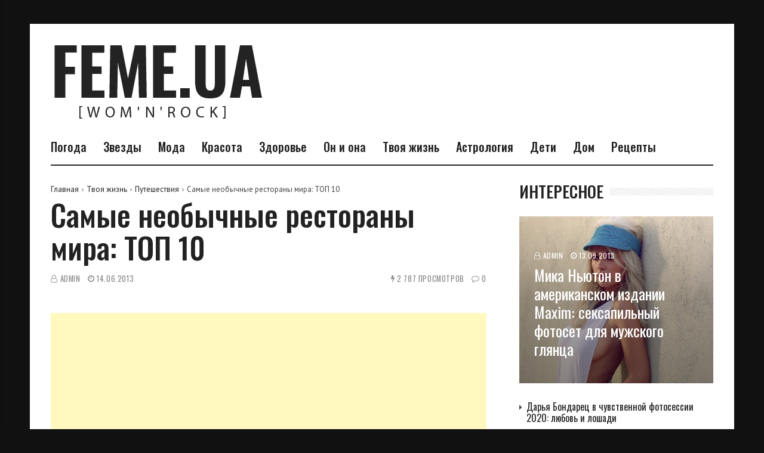

--- FILE ---
content_type: text/html; charset=UTF-8
request_url: https://feme.ua/your-life/puteshestviya/samye-neobychnye-restorany-mira-top-10.html
body_size: 19637
content:
<!doctype html>
<html lang="ru-RU">
<head>
	<meta charset="UTF-8">
	<meta name="viewport" content="width=device-width, initial-scale=1">

	<meta name='robots' content='index, follow, max-image-preview:large, max-snippet:-1, max-video-preview:-1' />

	<!-- This site is optimized with the Yoast SEO plugin v20.3 - https://yoast.com/wordpress/plugins/seo/ -->
	<title>Самые необычные рестораны мира: ТОП 10 &mdash; Feme.ua</title>
	<link rel="canonical" href="https://feme.ua/your-life/puteshestviya/samye-neobychnye-restorany-mira-top-10.html" />
	<meta property="og:locale" content="ru_RU" />
	<meta property="og:type" content="article" />
	<meta property="og:title" content="Самые необычные рестораны мира: ТОП 10 &mdash; Feme.ua" />
	<meta property="og:description" content="10 необычных ресторанов не оставят никого равнодушным и подарят новые незабываемые эмоции." />
	<meta property="og:url" content="https://feme.ua/your-life/puteshestviya/samye-neobychnye-restorany-mira-top-10.html" />
	<meta property="og:site_name" content="Feme.ua" />
	<meta property="article:publisher" content="https://www.facebook.com/Femeua/" />
	<meta property="article:published_time" content="2013-06-14T13:32:41+00:00" />
	<meta property="og:image" content="https://feme.ua/wp-content/uploads/2020/03/Big-Texan-Steak-Ranch.jpg" />
	<meta property="og:image:width" content="480" />
	<meta property="og:image:height" content="320" />
	<meta property="og:image:type" content="image/jpeg" />
	<meta name="author" content="admin" />
	<meta name="twitter:label1" content="Написано автором" />
	<meta name="twitter:data1" content="admin" />
	<script type="application/ld+json" class="yoast-schema-graph">{"@context":"https://schema.org","@graph":[{"@type":"WebPage","@id":"https://feme.ua/your-life/puteshestviya/samye-neobychnye-restorany-mira-top-10.html","url":"https://feme.ua/your-life/puteshestviya/samye-neobychnye-restorany-mira-top-10.html","name":"Самые необычные рестораны мира: ТОП 10 &mdash; Feme.ua","isPartOf":{"@id":"https://feme.ua/#website"},"primaryImageOfPage":{"@id":"https://feme.ua/your-life/puteshestviya/samye-neobychnye-restorany-mira-top-10.html#primaryimage"},"image":{"@id":"https://feme.ua/your-life/puteshestviya/samye-neobychnye-restorany-mira-top-10.html#primaryimage"},"thumbnailUrl":"https://feme.ua/wp-content/uploads/2020/03/Big-Texan-Steak-Ranch.jpg","datePublished":"2013-06-14T13:32:41+00:00","dateModified":"2013-06-14T13:32:41+00:00","author":{"@id":"https://feme.ua/#/schema/person/ae39375bc48f638dbbcbb4901f4c589d"},"breadcrumb":{"@id":"https://feme.ua/your-life/puteshestviya/samye-neobychnye-restorany-mira-top-10.html#breadcrumb"},"inLanguage":"ru-RU","potentialAction":[{"@type":"ReadAction","target":["https://feme.ua/your-life/puteshestviya/samye-neobychnye-restorany-mira-top-10.html"]}]},{"@type":"ImageObject","inLanguage":"ru-RU","@id":"https://feme.ua/your-life/puteshestviya/samye-neobychnye-restorany-mira-top-10.html#primaryimage","url":"https://feme.ua/wp-content/uploads/2020/03/Big-Texan-Steak-Ranch.jpg","contentUrl":"https://feme.ua/wp-content/uploads/2020/03/Big-Texan-Steak-Ranch.jpg","width":480,"height":320},{"@type":"BreadcrumbList","@id":"https://feme.ua/your-life/puteshestviya/samye-neobychnye-restorany-mira-top-10.html#breadcrumb","itemListElement":[{"@type":"ListItem","position":1,"name":"Главная страница","item":"https://feme.ua/"},{"@type":"ListItem","position":2,"name":"Самые необычные рестораны мира: ТОП 10"}]},{"@type":"WebSite","@id":"https://feme.ua/#website","url":"https://feme.ua/","name":"Feme.ua","description":"","potentialAction":[{"@type":"SearchAction","target":{"@type":"EntryPoint","urlTemplate":"https://feme.ua/?s={search_term_string}"},"query-input":"required name=search_term_string"}],"inLanguage":"ru-RU"},{"@type":"Person","@id":"https://feme.ua/#/schema/person/ae39375bc48f638dbbcbb4901f4c589d","name":"admin","image":{"@type":"ImageObject","inLanguage":"ru-RU","@id":"https://feme.ua/#/schema/person/image/","url":"https://secure.gravatar.com/avatar/d67f76cc73d71f3ce46a6e29724721c0?s=96&d=mm&r=g","contentUrl":"https://secure.gravatar.com/avatar/d67f76cc73d71f3ce46a6e29724721c0?s=96&d=mm&r=g","caption":"admin"}}]}</script>
	<!-- / Yoast SEO plugin. -->


<link rel='stylesheet' id='wp-block-library-css' href='https://feme.ua/wp-includes/css/dist/block-library/style.min.css?ver=6.1.9' media='all' />
<link rel='stylesheet' id='classic-theme-styles-css' href='https://feme.ua/wp-includes/css/classic-themes.min.css?ver=1' media='all' />
<style id='global-styles-inline-css'>
body{--wp--preset--color--black: #000000;--wp--preset--color--cyan-bluish-gray: #abb8c3;--wp--preset--color--white: #ffffff;--wp--preset--color--pale-pink: #f78da7;--wp--preset--color--vivid-red: #cf2e2e;--wp--preset--color--luminous-vivid-orange: #ff6900;--wp--preset--color--luminous-vivid-amber: #fcb900;--wp--preset--color--light-green-cyan: #7bdcb5;--wp--preset--color--vivid-green-cyan: #00d084;--wp--preset--color--pale-cyan-blue: #8ed1fc;--wp--preset--color--vivid-cyan-blue: #0693e3;--wp--preset--color--vivid-purple: #9b51e0;--wp--preset--gradient--vivid-cyan-blue-to-vivid-purple: linear-gradient(135deg,rgba(6,147,227,1) 0%,rgb(155,81,224) 100%);--wp--preset--gradient--light-green-cyan-to-vivid-green-cyan: linear-gradient(135deg,rgb(122,220,180) 0%,rgb(0,208,130) 100%);--wp--preset--gradient--luminous-vivid-amber-to-luminous-vivid-orange: linear-gradient(135deg,rgba(252,185,0,1) 0%,rgba(255,105,0,1) 100%);--wp--preset--gradient--luminous-vivid-orange-to-vivid-red: linear-gradient(135deg,rgba(255,105,0,1) 0%,rgb(207,46,46) 100%);--wp--preset--gradient--very-light-gray-to-cyan-bluish-gray: linear-gradient(135deg,rgb(238,238,238) 0%,rgb(169,184,195) 100%);--wp--preset--gradient--cool-to-warm-spectrum: linear-gradient(135deg,rgb(74,234,220) 0%,rgb(151,120,209) 20%,rgb(207,42,186) 40%,rgb(238,44,130) 60%,rgb(251,105,98) 80%,rgb(254,248,76) 100%);--wp--preset--gradient--blush-light-purple: linear-gradient(135deg,rgb(255,206,236) 0%,rgb(152,150,240) 100%);--wp--preset--gradient--blush-bordeaux: linear-gradient(135deg,rgb(254,205,165) 0%,rgb(254,45,45) 50%,rgb(107,0,62) 100%);--wp--preset--gradient--luminous-dusk: linear-gradient(135deg,rgb(255,203,112) 0%,rgb(199,81,192) 50%,rgb(65,88,208) 100%);--wp--preset--gradient--pale-ocean: linear-gradient(135deg,rgb(255,245,203) 0%,rgb(182,227,212) 50%,rgb(51,167,181) 100%);--wp--preset--gradient--electric-grass: linear-gradient(135deg,rgb(202,248,128) 0%,rgb(113,206,126) 100%);--wp--preset--gradient--midnight: linear-gradient(135deg,rgb(2,3,129) 0%,rgb(40,116,252) 100%);--wp--preset--duotone--dark-grayscale: url('#wp-duotone-dark-grayscale');--wp--preset--duotone--grayscale: url('#wp-duotone-grayscale');--wp--preset--duotone--purple-yellow: url('#wp-duotone-purple-yellow');--wp--preset--duotone--blue-red: url('#wp-duotone-blue-red');--wp--preset--duotone--midnight: url('#wp-duotone-midnight');--wp--preset--duotone--magenta-yellow: url('#wp-duotone-magenta-yellow');--wp--preset--duotone--purple-green: url('#wp-duotone-purple-green');--wp--preset--duotone--blue-orange: url('#wp-duotone-blue-orange');--wp--preset--font-size--small: 13px;--wp--preset--font-size--medium: 20px;--wp--preset--font-size--large: 36px;--wp--preset--font-size--x-large: 42px;--wp--preset--spacing--20: 0.44rem;--wp--preset--spacing--30: 0.67rem;--wp--preset--spacing--40: 1rem;--wp--preset--spacing--50: 1.5rem;--wp--preset--spacing--60: 2.25rem;--wp--preset--spacing--70: 3.38rem;--wp--preset--spacing--80: 5.06rem;}:where(.is-layout-flex){gap: 0.5em;}body .is-layout-flow > .alignleft{float: left;margin-inline-start: 0;margin-inline-end: 2em;}body .is-layout-flow > .alignright{float: right;margin-inline-start: 2em;margin-inline-end: 0;}body .is-layout-flow > .aligncenter{margin-left: auto !important;margin-right: auto !important;}body .is-layout-constrained > .alignleft{float: left;margin-inline-start: 0;margin-inline-end: 2em;}body .is-layout-constrained > .alignright{float: right;margin-inline-start: 2em;margin-inline-end: 0;}body .is-layout-constrained > .aligncenter{margin-left: auto !important;margin-right: auto !important;}body .is-layout-constrained > :where(:not(.alignleft):not(.alignright):not(.alignfull)){max-width: var(--wp--style--global--content-size);margin-left: auto !important;margin-right: auto !important;}body .is-layout-constrained > .alignwide{max-width: var(--wp--style--global--wide-size);}body .is-layout-flex{display: flex;}body .is-layout-flex{flex-wrap: wrap;align-items: center;}body .is-layout-flex > *{margin: 0;}:where(.wp-block-columns.is-layout-flex){gap: 2em;}.has-black-color{color: var(--wp--preset--color--black) !important;}.has-cyan-bluish-gray-color{color: var(--wp--preset--color--cyan-bluish-gray) !important;}.has-white-color{color: var(--wp--preset--color--white) !important;}.has-pale-pink-color{color: var(--wp--preset--color--pale-pink) !important;}.has-vivid-red-color{color: var(--wp--preset--color--vivid-red) !important;}.has-luminous-vivid-orange-color{color: var(--wp--preset--color--luminous-vivid-orange) !important;}.has-luminous-vivid-amber-color{color: var(--wp--preset--color--luminous-vivid-amber) !important;}.has-light-green-cyan-color{color: var(--wp--preset--color--light-green-cyan) !important;}.has-vivid-green-cyan-color{color: var(--wp--preset--color--vivid-green-cyan) !important;}.has-pale-cyan-blue-color{color: var(--wp--preset--color--pale-cyan-blue) !important;}.has-vivid-cyan-blue-color{color: var(--wp--preset--color--vivid-cyan-blue) !important;}.has-vivid-purple-color{color: var(--wp--preset--color--vivid-purple) !important;}.has-black-background-color{background-color: var(--wp--preset--color--black) !important;}.has-cyan-bluish-gray-background-color{background-color: var(--wp--preset--color--cyan-bluish-gray) !important;}.has-white-background-color{background-color: var(--wp--preset--color--white) !important;}.has-pale-pink-background-color{background-color: var(--wp--preset--color--pale-pink) !important;}.has-vivid-red-background-color{background-color: var(--wp--preset--color--vivid-red) !important;}.has-luminous-vivid-orange-background-color{background-color: var(--wp--preset--color--luminous-vivid-orange) !important;}.has-luminous-vivid-amber-background-color{background-color: var(--wp--preset--color--luminous-vivid-amber) !important;}.has-light-green-cyan-background-color{background-color: var(--wp--preset--color--light-green-cyan) !important;}.has-vivid-green-cyan-background-color{background-color: var(--wp--preset--color--vivid-green-cyan) !important;}.has-pale-cyan-blue-background-color{background-color: var(--wp--preset--color--pale-cyan-blue) !important;}.has-vivid-cyan-blue-background-color{background-color: var(--wp--preset--color--vivid-cyan-blue) !important;}.has-vivid-purple-background-color{background-color: var(--wp--preset--color--vivid-purple) !important;}.has-black-border-color{border-color: var(--wp--preset--color--black) !important;}.has-cyan-bluish-gray-border-color{border-color: var(--wp--preset--color--cyan-bluish-gray) !important;}.has-white-border-color{border-color: var(--wp--preset--color--white) !important;}.has-pale-pink-border-color{border-color: var(--wp--preset--color--pale-pink) !important;}.has-vivid-red-border-color{border-color: var(--wp--preset--color--vivid-red) !important;}.has-luminous-vivid-orange-border-color{border-color: var(--wp--preset--color--luminous-vivid-orange) !important;}.has-luminous-vivid-amber-border-color{border-color: var(--wp--preset--color--luminous-vivid-amber) !important;}.has-light-green-cyan-border-color{border-color: var(--wp--preset--color--light-green-cyan) !important;}.has-vivid-green-cyan-border-color{border-color: var(--wp--preset--color--vivid-green-cyan) !important;}.has-pale-cyan-blue-border-color{border-color: var(--wp--preset--color--pale-cyan-blue) !important;}.has-vivid-cyan-blue-border-color{border-color: var(--wp--preset--color--vivid-cyan-blue) !important;}.has-vivid-purple-border-color{border-color: var(--wp--preset--color--vivid-purple) !important;}.has-vivid-cyan-blue-to-vivid-purple-gradient-background{background: var(--wp--preset--gradient--vivid-cyan-blue-to-vivid-purple) !important;}.has-light-green-cyan-to-vivid-green-cyan-gradient-background{background: var(--wp--preset--gradient--light-green-cyan-to-vivid-green-cyan) !important;}.has-luminous-vivid-amber-to-luminous-vivid-orange-gradient-background{background: var(--wp--preset--gradient--luminous-vivid-amber-to-luminous-vivid-orange) !important;}.has-luminous-vivid-orange-to-vivid-red-gradient-background{background: var(--wp--preset--gradient--luminous-vivid-orange-to-vivid-red) !important;}.has-very-light-gray-to-cyan-bluish-gray-gradient-background{background: var(--wp--preset--gradient--very-light-gray-to-cyan-bluish-gray) !important;}.has-cool-to-warm-spectrum-gradient-background{background: var(--wp--preset--gradient--cool-to-warm-spectrum) !important;}.has-blush-light-purple-gradient-background{background: var(--wp--preset--gradient--blush-light-purple) !important;}.has-blush-bordeaux-gradient-background{background: var(--wp--preset--gradient--blush-bordeaux) !important;}.has-luminous-dusk-gradient-background{background: var(--wp--preset--gradient--luminous-dusk) !important;}.has-pale-ocean-gradient-background{background: var(--wp--preset--gradient--pale-ocean) !important;}.has-electric-grass-gradient-background{background: var(--wp--preset--gradient--electric-grass) !important;}.has-midnight-gradient-background{background: var(--wp--preset--gradient--midnight) !important;}.has-small-font-size{font-size: var(--wp--preset--font-size--small) !important;}.has-medium-font-size{font-size: var(--wp--preset--font-size--medium) !important;}.has-large-font-size{font-size: var(--wp--preset--font-size--large) !important;}.has-x-large-font-size{font-size: var(--wp--preset--font-size--x-large) !important;}
.wp-block-navigation a:where(:not(.wp-element-button)){color: inherit;}
:where(.wp-block-columns.is-layout-flex){gap: 2em;}
.wp-block-pullquote{font-size: 1.5em;line-height: 1.6;}
</style>
<link rel='stylesheet' id='ez-toc-css' href='https://feme.ua/wp-content/plugins/easy-table-of-contents/assets/css/screen.min.css?ver=2.0.76' media='all' />
<style id='ez-toc-inline-css'>
div#ez-toc-container .ez-toc-title {font-size: 100%;}div#ez-toc-container .ez-toc-title {font-weight: 500;}div#ez-toc-container ul li , div#ez-toc-container ul li a {font-size: 100%;}div#ez-toc-container ul li , div#ez-toc-container ul li a {font-weight: 500;}div#ez-toc-container nav ul ul li {font-size: 90%;}div#ez-toc-container {width: 100%;}
.ez-toc-container-direction {direction: ltr;}.ez-toc-counter ul{counter-reset: item ;}.ez-toc-counter nav ul li a::before {content: counters(item, '.', decimal) '. ';display: inline-block;counter-increment: item;flex-grow: 0;flex-shrink: 0;margin-right: .2em; float: left; }.ez-toc-widget-direction {direction: ltr;}.ez-toc-widget-container ul{counter-reset: item ;}.ez-toc-widget-container nav ul li a::before {content: counters(item, '.', decimal) '. ';display: inline-block;counter-increment: item;flex-grow: 0;flex-shrink: 0;margin-right: .2em; float: left; }
</style>
<link rel='stylesheet' id='font-awesome-css' href='https://feme.ua/wp-content/plugins/js_composer/assets/lib/bower/font-awesome/css/font-awesome.min.css?ver=6.0.5' media='all' />
<link rel='stylesheet' id='wpg-core-css' href='https://feme.ua/wp-content/themes/backstreet/style.css?ver=4.0' media='all' />
<style id='wpg-core-inline-css'>
html{font-size:16px}body,button,input,optgroup,select,textarea{font-family:PT Sans;font-weight:400}h1,h2,h3,h4,h5,h6{font-family:Oswald}.has-drop-cap:not(:focus)::first-letter,.search-popup input,.review-score-inner .review-score-value,.meta-score,.bn-label,.bn-news ul li,.footer-menu,.tax-title,.entry-header-single .entry-title,.post-default h3.entry-title,.title-wrap .title-text,.trending-now .mt-label,.widget .widget-title,.single-tags,.read-more a,.review-title,ul.entry-meta,.pagination .pagi-item,.page-links .pagi-item,.pagination .post-page-numbers,.page-links .post-page-numbers,.review-footer h5,.entry-author .entry-author__name,ul.module-filters{font-family:Oswald}.topbar{font-family:Oswald;font-weight:400}ul.nav-menu>li>a,ul.nav-menu .mega-col>a,.mobile-nav-menu{font-family:Oswald;font-weight:500}blockquote{font-family:Oswald;font-weight:500}.button,button,input[type=button],input[type=reset],input[type=submit]{font-family:Oswald;font-weight:600}
</style>
<link rel='stylesheet' id='wp-pagenavi-css' href='https://feme.ua/wp-content/plugins/wp-pagenavi/pagenavi-css.css?ver=2.70' media='all' />
<!--[if lt IE 9]>
<link rel='stylesheet' id='vc_lte_ie9-css' href='https://feme.ua/wp-content/plugins/js_composer/assets/css/vc_lte_ie9.min.css?ver=6.0.5' media='screen' />
<![endif]-->
<link rel='stylesheet' id='redux-google-fonts-wpg_options-css' href='https://fonts.googleapis.com/css?family=PT+Sans%3A400%2C700%2C400italic%2C700italic%7COswald%3A200%2C300%2C400%2C500%2C600%2C700&#038;subset=latin&#038;ver=1612828584' media='all' />
<script src='https://feme.ua/wp-includes/js/jquery/jquery.min.js?ver=3.6.1' id='jquery-core-js'></script>
<script src='https://feme.ua/wp-includes/js/jquery/jquery-migrate.min.js?ver=3.3.2' id='jquery-migrate-js'></script>
<noscript><style> .wpb_animate_when_almost_visible { opacity: 1; }</style></noscript>	
<!-- Global site tag (gtag.js) - Google Analytics -->
<script async src="https://www.googletagmanager.com/gtag/js?id=UA-29684021-1"></script>
<script>
  window.dataLayer = window.dataLayer || [];
  function gtag(){dataLayer.push(arguments);}
  gtag('js', new Date());

  gtag('config', 'UA-29684021-1');
</script>
<script async src="https://pagead2.googlesyndication.com/pagead/js/adsbygoogle.js?client=ca-pub-4044640932202842" crossorigin="anonymous"></script>
</head>

<body class="post-template-default single single-post postid-23952 single-format-standard wp-embed-responsive  has-sidebar right-sidebar site-boxed2 header-2 footer-1 is-lazyload article-layout-2 is-more-article wpb-js-composer js-comp-ver-6.0.5 vc_responsive">
	
<div id="page" class="site bg-light">

	<a class="skip-link screen-reader-text" href="#content">Перейти к содержимому</a>

			<p class="site-title screen-reader-text">Feme.ua</p>
		<p class="site-description screen-reader-text"></p>
	
	
	<header id="masthead" class="site-header">

		<div class="container">
			<div class="header-wrap">

				<div class="logo-wrap">
    <div class="logo-wrap-inner">
        		<div class="header-mobile-el text-left">
			<a href="#" class="sidenav-toggle"><i class="fa fa-bars" aria-hidden="true"></i></a>
		</div>

				<a href="https://feme.ua/" class="logo header-desktop-el">
			<img class="logo__img" src="https://feme.ua/wp-content/uploads/2021/02/logo2x.png" width="546" height="136" alt="Feme.ua" title="Feme.ua" srcset="https://feme.ua/wp-content/uploads/2021/02/logo2x.png 1x, https://feme.ua/wp-content/uploads/2021/02/logo2x.png 2x">
		</a>
						<a href="https://feme.ua/" class="logo_mobile header-mobile-el">
			<img class="logo__img" src="https://feme.ua/wp-content/uploads/2021/02/logo2x.png" width="546" height="136" alt="Feme.ua" title="Feme.ua" srcset="https://feme.ua/wp-content/uploads/2021/02/logo2x.png 1x, https://feme.ua/wp-content/uploads/2021/02/logo2x.png 2x">
		</a>
		
		<div class="header-mobile-el text-right">
			<a href="#search-popup" class="search-trigger inline-lightbox" data-effect="mfp-slide-bottom"><i class="fa fa-search" aria-hidden="true"></i></a>
		</div>
		        <div class="flex-element text-right">
            <div class="ads-on-header"><div class="ads-container"><div class="ads-content text-center"></div></div></div>        </div>
    </div>
</div>

<div class="menu-wrap">
    <div class="menu-wrap-inner">

        
<!-- Nav-wrap -->
<nav class="mainnav-wrap">
    <ul id="mainnav" class="nav-menu inline-list"><li class="menu-item menu-item-type-custom menu-item-object-custom menu-item-43447"><a href="https://meteo.ua/">Погода</a></li>
<li class="menu-item menu-item-type-taxonomy menu-item-object-category menu-item-has-children menu-item-40339 has-submenu mega-cat-posts" data-id="celebrity"><a href="https://feme.ua/celebrity">Звезды</a><ul class="submenu megamenu megacat bg-dark"><li></li></ul>
<ul class="submenu bg-dark">
	<li class="menu-item menu-item-type-taxonomy menu-item-object-category menu-item-40340"><a href="https://feme.ua/celebrity/zvezdnyy-stil">Звездный стиль</a></li>
	<li class="menu-item menu-item-type-taxonomy menu-item-object-category menu-item-40341"><a href="https://feme.ua/celebrity/interview">Интервью звезд</a></li>
	<li class="menu-item menu-item-type-taxonomy menu-item-object-category menu-item-40342"><a href="https://feme.ua/celebrity/star-news">Новости шоу-бизнеса</a></li>
	<li class="menu-item menu-item-type-taxonomy menu-item-object-category menu-item-40343"><a href="https://feme.ua/celebrity/paparazzi">Сплетни</a></li>
	<li class="menu-item menu-item-type-taxonomy menu-item-object-category menu-item-40344"><a href="https://feme.ua/celebrity/photo">Фото звезд</a></li>

</ul>
</li>
<li class="menu-item menu-item-type-taxonomy menu-item-object-category menu-item-has-children menu-item-40345 has-submenu mega-cat-posts" data-id="fashion"><a href="https://feme.ua/fashion">Мода</a><ul class="submenu megamenu megacat bg-dark"><li></li></ul>
<ul class="submenu bg-dark">
	<li class="menu-item menu-item-type-taxonomy menu-item-object-category menu-item-40346"><a href="https://feme.ua/fashion/aksessuary">Модные аксессуары</a></li>
	<li class="menu-item menu-item-type-taxonomy menu-item-object-category menu-item-40347"><a href="https://feme.ua/fashion/fashion-news">Новости мира моды</a></li>
	<li class="menu-item menu-item-type-taxonomy menu-item-object-category menu-item-40348"><a href="https://feme.ua/fashion/shoes">Обувь</a></li>
	<li class="menu-item menu-item-type-taxonomy menu-item-object-category menu-item-40349"><a href="https://feme.ua/fashion/clothes">Одежда</a></li>

</ul>
</li>
<li class="menu-item menu-item-type-taxonomy menu-item-object-category menu-item-has-children menu-item-40351 has-submenu mega-cat-posts" data-id="beauty"><a href="https://feme.ua/beauty">Красота</a><ul class="submenu megamenu megacat bg-dark"><li></li></ul>
<ul class="submenu bg-dark">
	<li class="menu-item menu-item-type-taxonomy menu-item-object-category menu-item-40352"><a href="https://feme.ua/beauty/hair">Волосы</a></li>
	<li class="menu-item menu-item-type-taxonomy menu-item-object-category menu-item-40354"><a href="https://feme.ua/beauty/face">Лицо</a></li>
	<li class="menu-item menu-item-type-taxonomy menu-item-object-category menu-item-40359"><a href="https://feme.ua/beauty/body">Тело</a></li>
	<li class="menu-item menu-item-type-taxonomy menu-item-object-category menu-item-40356"><a href="https://feme.ua/beauty/nails">Ногти</a></li>
	<li class="menu-item menu-item-type-taxonomy menu-item-object-category menu-item-40353"><a href="https://feme.ua/beauty/kosmetologiya">Косметология</a></li>
	<li class="menu-item menu-item-type-taxonomy menu-item-object-category menu-item-40355"><a href="https://feme.ua/beauty/makeup">Макияж</a></li>
	<li class="menu-item menu-item-type-taxonomy menu-item-object-category menu-item-40357"><a href="https://feme.ua/beauty/perfumery">Парфюмерия</a></li>

</ul>
</li>
<li class="menu-item menu-item-type-taxonomy menu-item-object-category menu-item-has-children menu-item-40360 has-submenu mega-cat-posts" data-id="health"><a href="https://feme.ua/health">Здоровье</a><ul class="submenu megamenu megacat bg-dark"><li></li></ul>
<ul class="submenu bg-dark">
	<li class="menu-item menu-item-type-taxonomy menu-item-object-category menu-item-40361"><a href="https://feme.ua/health/pregnancy-childbirth">Беременность и роды</a></li>
	<li class="menu-item menu-item-type-taxonomy menu-item-object-category menu-item-40362"><a href="https://feme.ua/health/womens-health">Женское здоровье</a></li>
	<li class="menu-item menu-item-type-taxonomy menu-item-object-category menu-item-40363"><a href="https://feme.ua/health/perfect-figure">Идеальная фигура</a></li>
	<li class="menu-item menu-item-type-taxonomy menu-item-object-category menu-item-40364"><a href="https://feme.ua/health/health-more">Разное</a></li>

</ul>
</li>
<li class="menu-item menu-item-type-taxonomy menu-item-object-category menu-item-has-children menu-item-40365 has-submenu mega-cat-posts" data-id="love"><a href="https://feme.ua/love">Он и она</a><ul class="submenu megamenu megacat bg-dark"><li></li></ul>
<ul class="submenu bg-dark">
	<li class="menu-item menu-item-type-taxonomy menu-item-object-category menu-item-40366"><a href="https://feme.ua/love/marriage">Брак</a></li>
	<li class="menu-item menu-item-type-taxonomy menu-item-object-category menu-item-40368"><a href="https://feme.ua/love/sex">Секс</a></li>
	<li class="menu-item menu-item-type-taxonomy menu-item-object-category menu-item-40367"><a href="https://feme.ua/love/psychology-of-relationships">Психология отношений</a></li>

</ul>
</li>
<li class="menu-item menu-item-type-taxonomy menu-item-object-category current-post-ancestor menu-item-has-children menu-item-40374 has-submenu mega-cat-posts" data-id="your-life"><a href="https://feme.ua/your-life">Твоя жизнь</a><ul class="submenu megamenu megacat bg-dark"><li></li></ul>
<ul class="submenu bg-dark">
	<li class="menu-item menu-item-type-taxonomy menu-item-object-category current-post-ancestor current-menu-parent current-post-parent menu-item-40369"><a href="https://feme.ua/your-life/puteshestviya">Путешествия</a></li>
	<li class="menu-item menu-item-type-taxonomy menu-item-object-category menu-item-40370"><a href="https://feme.ua/your-life/rabota-i-karera">Работа и карьера</a></li>
	<li class="menu-item menu-item-type-taxonomy menu-item-object-category menu-item-40371"><a href="https://feme.ua/your-life/avto-ledi">Авто-леди</a></li>
	<li class="menu-item menu-item-type-taxonomy menu-item-object-category menu-item-40373"><a href="https://feme.ua/your-life/interesnoe">Интересное</a></li>

</ul>
</li>
<li class="menu-item menu-item-type-taxonomy menu-item-object-category menu-item-has-children menu-item-40391 has-submenu mega-cat-posts" data-id="magic"><a href="https://feme.ua/magic">Астрология</a><ul class="submenu megamenu megacat bg-dark"><li></li></ul>
<ul class="submenu bg-dark">
	<li class="menu-item menu-item-type-taxonomy menu-item-object-category menu-item-40392"><a href="https://feme.ua/magic/horoscopes">Гороскопы</a></li>
	<li class="menu-item menu-item-type-taxonomy menu-item-object-category menu-item-40393"><a href="https://feme.ua/magic/magics">Магия</a></li>
	<li class="menu-item menu-item-type-taxonomy menu-item-object-category menu-item-40394"><a href="https://feme.ua/magic/tests">Тесты</a></li>

</ul>
</li>
<li class="menu-item menu-item-type-taxonomy menu-item-object-category menu-item-has-children menu-item-40395 has-submenu mega-cat-posts" data-id="kids"><a href="https://feme.ua/kids">Дети</a><ul class="submenu megamenu megacat bg-dark"><li></li></ul>
<ul class="submenu bg-dark">
	<li class="menu-item menu-item-type-taxonomy menu-item-object-category menu-item-40396"><a href="https://feme.ua/kids/child-education">Воспитание детей</a></li>
	<li class="menu-item menu-item-type-taxonomy menu-item-object-category menu-item-40397"><a href="https://feme.ua/kids/activity-child">Детский досуг</a></li>
	<li class="menu-item menu-item-type-taxonomy menu-item-object-category menu-item-40398"><a href="https://feme.ua/kids/childrens-health">Здоровье ребенка</a></li>
	<li class="menu-item menu-item-type-taxonomy menu-item-object-category menu-item-40399"><a href="https://feme.ua/kids/child-nutrition">Питание детей</a></li>

</ul>
</li>
<li class="menu-item menu-item-type-taxonomy menu-item-object-category menu-item-has-children menu-item-40400 has-submenu mega-cat-posts" data-id="housewife"><a href="https://feme.ua/housewife">Дом</a><ul class="submenu megamenu megacat bg-dark"><li></li></ul>
<ul class="submenu bg-dark">
	<li class="menu-item menu-item-type-taxonomy menu-item-object-category menu-item-40401"><a href="https://feme.ua/housewife/interior">Дизайн и интерьер</a></li>
	<li class="menu-item menu-item-type-taxonomy menu-item-object-category menu-item-40402"><a href="https://feme.ua/housewife/pets">Домашние питомцы</a></li>
	<li class="menu-item menu-item-type-taxonomy menu-item-object-category menu-item-40403"><a href="https://feme.ua/housewife/flora">Домашняя флора</a></li>
	<li class="menu-item menu-item-type-taxonomy menu-item-object-category menu-item-40404"><a href="https://feme.ua/housewife/celebration-of-the-day">Календарь праздников</a></li>
	<li class="menu-item menu-item-type-taxonomy menu-item-object-category menu-item-40405"><a href="https://feme.ua/housewife/holidays">Праздники</a></li>
	<li class="menu-item menu-item-type-taxonomy menu-item-object-category menu-item-40406"><a href="https://feme.ua/housewife/hobby">Хобби</a></li>

</ul>
</li>
<li class="menu-item menu-item-type-taxonomy menu-item-object-category menu-item-has-children menu-item-40416 has-submenu mega-cat-posts" data-id="cook"><a href="https://feme.ua/cook">Рецепты</a><ul class="submenu megamenu megacat bg-dark"><li></li></ul>
<ul class="submenu bg-dark">
	<li class="menu-item menu-item-type-taxonomy menu-item-object-category menu-item-40407"><a href="https://feme.ua/cook/dish-of-the-day">Блюдо дня</a></li>
	<li class="menu-item menu-item-type-taxonomy menu-item-object-category menu-item-40408"><a href="https://feme.ua/cook/main-dishes">Вторые блюда</a></li>
	<li class="menu-item menu-item-type-taxonomy menu-item-object-category menu-item-40409"><a href="https://feme.ua/cook/baking">Выпечка</a></li>
	<li class="menu-item menu-item-type-taxonomy menu-item-object-category menu-item-40410"><a href="https://feme.ua/cook/desserts">Десерты</a></li>
	<li class="menu-item menu-item-type-taxonomy menu-item-object-category menu-item-40411"><a href="https://feme.ua/cook/preserving">Заготовки на зиму</a></li>
	<li class="menu-item menu-item-type-taxonomy menu-item-object-category menu-item-40412"><a href="https://feme.ua/cook/meat">Мясные блюда</a></li>
	<li class="menu-item menu-item-type-taxonomy menu-item-object-category menu-item-40413"><a href="https://feme.ua/cook/drinks">Напитки</a></li>
	<li class="menu-item menu-item-type-taxonomy menu-item-object-category menu-item-40414"><a href="https://feme.ua/cook/presentation-of-meals">Оформление блюд</a></li>
	<li class="menu-item menu-item-type-taxonomy menu-item-object-category menu-item-40415"><a href="https://feme.ua/cook/soup">Первые блюда</a></li>
	<li class="menu-item menu-item-type-taxonomy menu-item-object-category menu-item-40417"><a href="https://feme.ua/cook/fish-seafoods">Рыба и морепродукты</a></li>
	<li class="menu-item menu-item-type-taxonomy menu-item-object-category menu-item-40418"><a href="https://feme.ua/cook/salads">Салаты</a></li>

</ul>
</li>
</ul></nav> <!-- end nav-wrap -->

        <div class="flex-element text-right">
                    </div>
    </div>
</div>

			</div>
		</div>

		


    <div class="container">
        <div class="header-divider">
        </div>
    </div>

	</header><!-- #masthead -->

	<div id="content" class="site-content">
	<div id="primary" class="primary-area">

		<main id="main" class="site-main">

		
			
			
			<article id="post-23952" class="post-23952 post type-post status-publish format-standard has-post-thumbnail hentry category-puteshestviya">

				<div class="container">
					<div class="row content-row">

						<div class="content-area col-lg-8">

							
														    <header class="entry-header entry-header-single entry-header-article">
									<ul id="breadcrumb" class="breadcrumbs"><li><a href="https://feme.ua/">Главная</a></li><li><a href="https://feme.ua/your-life">Твоя жизнь</a></li><li><a href="https://feme.ua/your-life/puteshestviya">Путешествия</a></li><li class="current">Самые необычные рестораны мира: ТОП 10</li></ul><script type="application/ld+json">{"@context":"http:\/\/schema.org","@type":"BreadcrumbList","@id":"#Breadcrumb","itemListElement":[{"@type":"ListItem","position":1,"item":{"name":"\u0413\u043b\u0430\u0432\u043d\u0430\u044f","@id":"https:\/\/feme.ua\/"}},{"@type":"ListItem","position":2,"item":{"name":"\u0422\u0432\u043e\u044f \u0436\u0438\u0437\u043d\u044c","@id":"https:\/\/feme.ua\/your-life"}},{"@type":"ListItem","position":3,"item":{"name":"\u041f\u0443\u0442\u0435\u0448\u0435\u0441\u0442\u0432\u0438\u044f","@id":"https:\/\/feme.ua\/your-life\/puteshestviya"}},{"@type":"ListItem","position":4,"item":{"name":"\u0421\u0430\u043c\u044b\u0435 \u043d\u0435\u043e\u0431\u044b\u0447\u043d\u044b\u0435 \u0440\u0435\u0441\u0442\u043e\u0440\u0430\u043d\u044b \u043c\u0438\u0440\u0430: \u0422\u041e\u041f 10","@id":"https:\/\/feme.ua\/your-life\/puteshestviya\/samye-neobychnye-restorany-mira-top-10.html"}}]}</script><h1 class="entry-title">Самые необычные рестораны мира: ТОП 10</h1>										<div class="entry-meta-container">
											<ul class="entry-meta"><li class="meta-author"><a href="https://feme.ua/author/admin" class="author-name" title="admin">admin</a></li><li class="meta-date">14.06.2013</li></ul><ul class="entry-meta"><li class="meta-views"><span>2&nbsp;787 Просмотров</span></li><li class="meta-comments"><a href="https://feme.ua/your-life/puteshestviya/samye-neobychnye-restorany-mira-top-10.html#respond">0</a></li></ul>										</div><br><br>
<script async src="https://pagead2.googlesyndication.com/pagead/js/adsbygoogle.js?client=ca-pub-4044640932202842"
     crossorigin="anonymous"></script>
<ins class="adsbygoogle"
     style="display:block; text-align:center;"
     data-ad-layout="in-article"
     data-ad-format="fluid"
     data-ad-client="ca-pub-4044640932202842"
     data-ad-slot="1728720969"></ins>
<script>
     (adsbygoogle = window.adsbygoogle || []).push({});
</script>									
																	</header><!-- .entry-header -->
							
															<div class="entry-featured entry-featured-single">
									<div class="media-holder"><a class="image-lightbox" href="https://feme.ua/wp-content/uploads/2020/03/Big-Texan-Steak-Ranch.jpg"><div class="thumb-container thumb-60"><img width="480" height="320" src="https://feme.ua/wp-content/themes/backstreet/images/empty.jpg" class="attachment-wpg-image-large size-wpg-image-large lazy-img wp-post-image" alt="" decoding="async" data-src="https://feme.ua/wp-content/uploads/2020/03/Big-Texan-Steak-Ranch.jpg" wpfc-lazyload-disable="true" /></div></a></div>								</div>
<script async src="https://pagead2.googlesyndication.com/pagead/js/adsbygoogle.js?client=ca-pub-4044640932202842"
     crossorigin="anonymous"></script>
<ins class="adsbygoogle"
     style="display:block; text-align:center;"
     data-ad-layout="in-article"
     data-ad-format="fluid"
     data-ad-client="ca-pub-4044640932202842"
     data-ad-slot="7910985933"></ins>
<script>
     (adsbygoogle = window.adsbygoogle || []).push({});
</script>							
							<!-- .entry-featured -->
							
							
						    <div class="entry-content article-content">
								<p></p>
<div align="center"><img wpfc-lazyload-disable="true" decoding="async" loading="lazy" src="/upload/medialibrary/bad/Big Texan Steak Ranch.jpg" title="Необычные рестораны" border="0" alt="Необычные рестораны" width="480" height="320"  />  </p>
<div align="left">Иногда походы даже в самые лучшие рестораны надоедают, и хочется посетить какое-то особенное заведение. Эти необычные заведения не оставят никого равнодушным и подарят новые незабываемые эмоции.    </p>
<div id="ez-toc-container" class="ez-toc-v2_0_76 counter-hierarchy ez-toc-counter ez-toc-white ez-toc-container-direction">
<p class="ez-toc-title" style="cursor:inherit">Содержание: </p>
<label for="ez-toc-cssicon-toggle-item-697cc5e59e4dd" class="ez-toc-cssicon-toggle-label"><span class=""><span class="eztoc-hide" style="display:none;">Toggle</span><span class="ez-toc-icon-toggle-span"><svg style="fill: #000000;color:#000000" xmlns="http://www.w3.org/2000/svg" class="list-377408" width="20px" height="20px" viewBox="0 0 24 24" fill="none"><path d="M6 6H4v2h2V6zm14 0H8v2h12V6zM4 11h2v2H4v-2zm16 0H8v2h12v-2zM4 16h2v2H4v-2zm16 0H8v2h12v-2z" fill="currentColor"></path></svg><svg style="fill: #000000;color:#000000" class="arrow-unsorted-368013" xmlns="http://www.w3.org/2000/svg" width="10px" height="10px" viewBox="0 0 24 24" version="1.2" baseProfile="tiny"><path d="M18.2 9.3l-6.2-6.3-6.2 6.3c-.2.2-.3.4-.3.7s.1.5.3.7c.2.2.4.3.7.3h11c.3 0 .5-.1.7-.3.2-.2.3-.5.3-.7s-.1-.5-.3-.7zM5.8 14.7l6.2 6.3 6.2-6.3c.2-.2.3-.5.3-.7s-.1-.5-.3-.7c-.2-.2-.4-.3-.7-.3h-11c-.3 0-.5.1-.7.3-.2.2-.3.5-.3.7s.1.5.3.7z"/></svg></span></span></label><input type="checkbox"  id="ez-toc-cssicon-toggle-item-697cc5e59e4dd" checked aria-label="Toggle" /><nav><ul class='ez-toc-list ez-toc-list-level-1 ' ><li class='ez-toc-page-1 ez-toc-heading-level-5'><a class="ez-toc-link ez-toc-heading-1" href="#%D0%9A%D0%B8%D1%82%D0%B0%D0%B9%D1%81%D0%BA%D0%B8%D0%B9_%D1%82%D1%83%D0%B0%D0%BB%D0%B5%D1%82-%D1%80%D0%B5%D1%81%D1%82%D0%BE%D1%80%D0%B0%D0%BD_Toilet_Restaurant" >Китайский туалет-ресторан (Toilet Restaurant)</a></li><li class='ez-toc-page-1 ez-toc-heading-level-5'><a class="ez-toc-link ez-toc-heading-2" href="#Duvet_%D0%9E%D0%B1%D0%B5%D0%B4_%D0%B2_%D0%BF%D0%BE%D1%81%D1%82%D0%B5%D0%BB%D0%B8" >Duvet (Обед в постели)</a></li><li class='ez-toc-page-1 ez-toc-heading-level-5'><a class="ez-toc-link ez-toc-heading-3" href="#Cabbages_and_Condoms_%D0%91%D0%B0%D0%BD%D0%B3%D0%BA%D0%BE%D0%BA_%D0%A2%D0%B0%D0%B8%D0%BB%D0%B0%D0%BD%D0%B4" >Cabbages and Condoms (Бангкок, Таиланд)</a></li><li class='ez-toc-page-1 ez-toc-heading-level-5'><a class="ez-toc-link ez-toc-heading-4" href="#Aurum_%D1%80%D0%B5%D1%81%D1%82%D0%BE%D1%80%D0%B0%D0%BD_%D0%BD%D0%B0_%D0%B8%D0%BD%D0%B2%D0%B0%D0%BB%D0%B8%D0%B4%D0%BD%D1%8B%D1%85_%D0%BA%D0%BE%D0%BB%D1%8F%D1%81%D0%BA%D0%B0%D1%85" >Aurum (ресторан на инвалидных колясках)</a></li><li class='ez-toc-page-1 ez-toc-heading-level-5'><a class="ez-toc-link ez-toc-heading-5" href="#Nyotaimori" >Nyotaimori</a></li><li class='ez-toc-page-1 ez-toc-heading-level-5'><a class="ez-toc-link ez-toc-heading-6" href="#Alkatra" >Alkatra</a></li><li class='ez-toc-page-1 ez-toc-heading-level-5'><a class="ez-toc-link ez-toc-heading-7" href="#Big_Texan_Steak_Ranch" >Big Texan Steak Ranch</a></li><li class='ez-toc-page-1 ez-toc-heading-level-5'><a class="ez-toc-link ez-toc-heading-8" href="#Red_Sea_Star" >Red Sea Star</a></li><li class='ez-toc-page-1 ez-toc-heading-level-5'><a class="ez-toc-link ez-toc-heading-9" href="#Dinner_in_the_Sky" >Dinner in the Sky</a></li><li class='ez-toc-page-1 ez-toc-heading-level-5'><a class="ez-toc-link ez-toc-heading-10" href="#%D0%9B%D0%B5%D0%B4%D1%8F%D0%BD%D0%BE%D0%B9_%D1%80%D0%B5%D1%81%D1%82%D0%BE%D1%80%D0%B0%D0%BD_%D0%B2_%D0%94%D1%83%D0%B1%D0%B0%D1%8F%D1%85" >Ледяной ресторан в Дубаях</a></li></ul></nav></div>
<h5><span class="ez-toc-section" id="%D0%9A%D0%B8%D1%82%D0%B0%D0%B9%D1%81%D0%BA%D0%B8%D0%B9_%D1%82%D1%83%D0%B0%D0%BB%D0%B5%D1%82-%D1%80%D0%B5%D1%81%D1%82%D0%BE%D1%80%D0%B0%D0%BD_Toilet_Restaurant"></span>Китайский туалет-ресторан (Toilet Restaurant)<span class="ez-toc-section-end"></span></h5>
<p>  Если вы представляете, что будете есть из тарелок, а сидеть за столиками, то вы глубоко ошибаетесь. Вашим стулом будет унитаз, салфеткой &ndash; рулон туалетной бумаги, а тарелкой &ndash; мини-биде. Сам же обеденный стол оформлен в виде мойки.    </p>
<div align="center"><img wpfc-lazyload-disable="true" decoding="async" loading="lazy" src="/upload/medialibrary/d34/kal2.jpg" title="Toilet Restaurant" border="0" alt="Toilet Restaurant" width="480" height="352"  />      <br />    <img wpfc-lazyload-disable="true" decoding="async" loading="lazy" src="/upload/medialibrary/264/kal1.jpg" title="Toilet Restaurant" border="0" alt="Toilet Restaurant" width="480" height="320"  />      <br />    <img wpfc-lazyload-disable="true" decoding="async" loading="lazy" src="/upload/medialibrary/1b5/kal.jpg" title="Toilet Restaurant" border="0" alt="Toilet Restaurant" width="360" height="500"  />          </div>
<p>      </p>
<h5><span class="ez-toc-section" id="Duvet_%D0%9E%D0%B1%D0%B5%D0%B4_%D0%B2_%D0%BF%D0%BE%D1%81%D1%82%D0%B5%D0%BB%D0%B8"></span>Duvet (Обед в постели)<span class="ez-toc-section-end"></span></h5>
<p>  Если вы ленитесь и не хотите есть за столом, специально для вас существует ресторан Duvet, который находится в Нью-Йорке. Когда вы зайдете в ресторан, вам выдадут халат и домашние тапочки, затем проведут за &laquo;обеденный стол&raquo; в виде кровати с подушками. Что тут скажешь, лучшего романтического ужина не придумаешь: мягкая широкая кровать, музыка, вкусная еда.     </p>
<div align="center"><img wpfc-lazyload-disable="true" decoding="async" loading="lazy" src="/upload/medialibrary/44d/duvet.jpg" title="Duvet " border="0" alt="Duvet " width="480" height="319"  />      <br />    <img wpfc-lazyload-disable="true" decoding="async" loading="lazy" src="/upload/medialibrary/241/Restaurant_Duvet.jpg" title="Duvet " border="0" alt="Duvet " width="480" height="318"  />          </div>
<p>      </p>
<h5><span class="ez-toc-section" id="Cabbages_and_Condoms_%D0%91%D0%B0%D0%BD%D0%B3%D0%BA%D0%BE%D0%BA_%D0%A2%D0%B0%D0%B8%D0%BB%D0%B0%D0%BD%D0%B4"></span>Cabbages and Condoms (Бангкок, Таиланд)<span class="ez-toc-section-end"></span></h5>
<p>  Главная концепция ресторана: показать доступность методов контрацепции. Декор выполнен в виде противозачаточных средств, среди которых больше всего выделяются презервативы. Они встроены в столы, подвешены к потолку, фигурируют в салатах.    </p>
<div align="center"><img wpfc-lazyload-disable="true" decoding="async" loading="lazy" src="/upload/medialibrary/0c2/cabbage_and_condoms.jpg" title="Cabbages and Condoms" border="0" alt="Cabbages and Condoms" width="480" height="360"  />      <br />    <img wpfc-lazyload-disable="true" decoding="async" loading="lazy" src="/upload/medialibrary/823/P3180214-e1300695905828.jpg" title="Cabbages and Condoms" border="0" alt="Cabbages and Condoms" width="480" height="359"  />      <br />    <img wpfc-lazyload-disable="true" decoding="async" loading="lazy" src="/upload/medialibrary/785/37768.jpg" title="Cabbages and Condoms" border="0" alt="Cabbages and Condoms" width="480" height="321"  />          </div>
<p>      </p>
<h5><span class="ez-toc-section" id="Aurum_%D1%80%D0%B5%D1%81%D1%82%D0%BE%D1%80%D0%B0%D0%BD_%D0%BD%D0%B0_%D0%B8%D0%BD%D0%B2%D0%B0%D0%BB%D0%B8%D0%B4%D0%BD%D1%8B%D1%85_%D0%BA%D0%BE%D0%BB%D1%8F%D1%81%D0%BA%D0%B0%D1%85"></span> Aurum (ресторан на инвалидных колясках)<span class="ez-toc-section-end"></span></h5>
<p>  Специфический ресторан находится в Сингапуре. Его дизайн выполнен в больничной тематике: стульями будут инвалидные кресла, вместо свечей и люстр &ndash; лампы с операционного стола, официанты &ndash; медбратья и медсестры. Столь невеселая обстановка поразила многих людей по всему миру.    </p>
<div align="center"><img wpfc-lazyload-disable="true" decoding="async" loading="lazy" src="/upload/medialibrary/053/aurum.jpg" title="Aurum " border="0" alt="Aurum " width="480" height="288"  />      <br />    <img wpfc-lazyload-disable="true" decoding="async" loading="lazy" src="/upload/medialibrary/60e/ayrum1.jpeg" title="Aurum " border="0" alt="Aurum " width="480" height="359"  />          </div>
<p>      </p>
<h5><span class="ez-toc-section" id="Nyotaimori"></span>Nyotaimori<span class="ez-toc-section-end"></span></h5>
<p>  Японский ресторан Nyotaimori предоставляет возможность покушать суши с обнаженного женского тела японки. Название ресторана в переводе означает &laquo;искусство женского тела&raquo;.     </p>
<div align="center"><img wpfc-lazyload-disable="true" decoding="async" loading="lazy" src="/upload/medialibrary/b00/article_image-image-article.jpg" title="Nyotaimori" border="0" alt="Nyotaimori" width="480" height="720"  />      <br />    <img wpfc-lazyload-disable="true" decoding="async" loading="lazy" src="/upload/medialibrary/96d/Nyotaimor.jpg" title="Nyotaimori" border="0" alt="Nyotaimori" width="480" height="360"  />          </div>
<p>      </p>
<h5><span class="ez-toc-section" id="Alkatra"></span>Alkatra       <br />    <span class="ez-toc-section-end"></span></h5>
<p>  Ресторан сделан по типу психушки, а посетитель, соответственно, пациент. Официанты одеты как сестры милосердия. Фирменные блюда: Dead Chiken и Penis Sausage (сосиска декорирована характерным разрезом).    </p>
<div align="center"><img wpfc-lazyload-disable="true" decoding="async" loading="lazy" src="/upload/medialibrary/ea6/аль.jpg" title="Alkatra " border="0" alt="Alkatra " width="333" height="500"  />      <br />    <img wpfc-lazyload-disable="true" decoding="async" loading="lazy" src="/upload/medialibrary/f12/алька.jpg" title="Alkatra " border="0" alt="Alkatra " width="480" height="319"  />          </div>
<p>      </p>
<h5><span class="ez-toc-section" id="Big_Texan_Steak_Ranch"></span>Big Texan Steak Ranch<span class="ez-toc-section-end"></span></h5>
<p>  В этом ресторане в США подают 2 кг стейка с гарниром абсолютно бесплатно. Но его нужно съесть за час. Если это не удастся, то придется за все заплатить.    </p>
<div align="center"><img wpfc-lazyload-disable="true" decoding="async" loading="lazy" src="/upload/medialibrary/fbe/Big Texan Steak Ranchа.jpg" title="Big Texan Steak Ranch" border="0" alt="Big Texan Steak Ranch" width="480" height="384"  /></div>
<p>      </p>
<h5><span class="ez-toc-section" id="Red_Sea_Star"></span>Red Sea Star<span class="ez-toc-section-end"></span></h5>
<p>  Ресторан, что в Израиле, находится под водой. Благодаря окнам посетители могут наблюдать за подводным миром. Кроме того, целью владельцев ресторана также является сохранение коралловых рифов.    </p>
<div align="center"><img wpfc-lazyload-disable="true" decoding="async" loading="lazy" src="/upload/medialibrary/8d0/Red Sea Star.jpg" title="Red Sea Star" border="0" alt="Red Sea Star" width="480" height="334"  />      <br />    <img wpfc-lazyload-disable="true" decoding="async" loading="lazy" src="/upload/medialibrary/b76/Red Sea Star1.jpg" title="Red Sea Star" border="0" alt="Red Sea Star" width="480" height="279"  />          </div>
<p>      </p>
<h5><span class="ez-toc-section" id="Dinner_in_the_Sky"></span>Dinner in the Sky<span class="ez-toc-section-end"></span></h5>
<p>  Этот ресторан может передвигаться и приехать даже к вам под дом. Он оснащен специальным краном, который поднимается на высоту около 50 м. Сам обед или ужин будет проходить в специальных креслах, как в спортивном автомобиле.    </p>
<div align="center"><img wpfc-lazyload-disable="true" decoding="async" loading="lazy" src="/upload/medialibrary/59c/dinner-in-the-sky_1.jpg" title="Dinner in the Sky" border="0" alt="Dinner in the Sky" width="480" height="320"  />      <br />    <img wpfc-lazyload-disable="true" decoding="async" loading="lazy" src="/upload/medialibrary/5ee/cuisinecreativeintheskybd.jpg" title="Dinner in the Sky" border="0" alt="Dinner in the Sky" width="480" height="360"  />          </div>
<p>      </p>
<h5><span class="ez-toc-section" id="%D0%9B%D0%B5%D0%B4%D1%8F%D0%BD%D0%BE%D0%B9_%D1%80%D0%B5%D1%81%D1%82%D0%BE%D1%80%D0%B0%D0%BD_%D0%B2_%D0%94%D1%83%D0%B1%D0%B0%D1%8F%D1%85"></span>Ледяной ресторан в Дубаях<span class="ez-toc-section-end"></span></h5>
<p>  В этом ресторане все сделано со льда: стулья, чашки, тарелки, столы. Такого рода рестораны популярны в жарких странах.    </p>
<div align="center"><img wpfc-lazyload-disable="true" decoding="async" loading="lazy" src="/upload/medialibrary/0b6/Ледяной ресторан в Дубаях.jpg" title="Ледяной ресторан в Дубаях" border="0" alt="Ледяной ресторан в Дубаях" width="480" height="319"  />      <br />    <img wpfc-lazyload-disable="true" decoding="async" loading="lazy" src="/upload/medialibrary/d1f/Ледяной ресторан в Дубаях1.jpg" title="Ледяной ресторан в Дубаях" border="0" alt="Ледяной ресторан в Дубаях" width="480" height="359"  />          </div></div>
</div>
			<div class="entry-share share-bottom">
				
    		<div class="socials-share row">
				<div class="col"><a href="https://www.facebook.com/sharer.php?u=https://feme.ua/your-life/puteshestviya/samye-neobychnye-restorany-mira-top-10.html" rel="external" target="_blank" class="social social-facebook"><i class="fa fa-facebook"></i></a></div>    		</div><!-- .post-share /-->
        			</div>
        
								<div class="clearfix"></div>

								<div class="single-tags">
																	</div>
							</div>
<script async src="https://pagead2.googlesyndication.com/pagead/js/adsbygoogle.js?client=ca-pub-4044640932202842"
     crossorigin="anonymous"></script>
<ins class="adsbygoogle"
     style="display:block; text-align:center;"
     data-ad-layout="in-article"
     data-ad-format="fluid"
     data-ad-client="ca-pub-4044640932202842"
     data-ad-slot="1892372499"></ins>
<script>
     (adsbygoogle = window.adsbygoogle || []).push({});
</script>							
							<!-- .entry-content -->

							
		<div class="toggle-post-content clearfix">
			<a id="toggle-post-button" class="button" href="#">
				<span>Показать больше <i class="fa fa-angle-down" aria-hidden="true"></i></span>
			</a>
		</div>
		<script type="application/ld+json">{"@context":"http:\/\/schema.org","@type":"review","dateCreated":"2013-06-14T16:32:41+03:00","datePublished":"2013-06-14T16:32:41+03:00","dateModified":"2013-06-14T16:32:41+03:00","headline":"\u0421\u0430\u043c\u044b\u0435 \u043d\u0435\u043e\u0431\u044b\u0447\u043d\u044b\u0435 \u0440\u0435\u0441\u0442\u043e\u0440\u0430\u043d\u044b \u043c\u0438\u0440\u0430: \u0422\u041e\u041f 10","name":"\u0421\u0430\u043c\u044b\u0435 \u043d\u0435\u043e\u0431\u044b\u0447\u043d\u044b\u0435 \u0440\u0435\u0441\u0442\u043e\u0440\u0430\u043d\u044b \u043c\u0438\u0440\u0430: \u0422\u041e\u041f 10","keywords":[],"url":"https:\/\/feme.ua\/your-life\/puteshestviya\/samye-neobychnye-restorany-mira-top-10.html","description":"\u0418\u043d\u043e\u0433\u0434\u0430 \u043f\u043e\u0445\u043e\u0434\u044b \u0434\u0430\u0436\u0435 \u0432 \u0441\u0430\u043c\u044b\u0435 \u043b\u0443\u0447\u0448\u0438\u0435 \u0440\u0435\u0441\u0442\u043e\u0440\u0430\u043d\u044b \u043d\u0430\u0434\u043e\u0435\u0434\u0430\u044e\u0442, \u0438 \u0445\u043e\u0447\u0435\u0442\u0441\u044f \u043f\u043e\u0441\u0435\u0442\u0438\u0442\u044c \u043a\u0430\u043a\u043e\u0435-\u0442\u043e \u043e\u0441\u043e\u0431\u0435\u043d\u043d\u043e\u0435 \u0437\u0430\u0432\u0435\u0434\u0435\u043d\u0438\u0435. \u042d\u0442\u0438 \u043d\u0435\u043e\u0431\u044b\u0447\u043d\u044b\u0435 \u0437\u0430\u0432\u0435\u0434\u0435\u043d\u0438\u044f \u043d\u0435 \u043e\u0441\u0442\u0430\u0432\u044f\u0442 \u043d\u0438\u043a\u043e\u0433\u043e \u0440\u0430\u0432\u043d\u043e\u0434\u0443\u0448\u043d\u044b\u043c \u0438 \u043f\u043e\u0434\u0430\u0440\u044f\u0442 \u043d\u043e\u0432\u044b\u0435 \u043d\u0435\u0437\u0430\u0431\u044b\u0432\u0430\u0435\u043c\u044b\u0435 \u044d\u043c\u043e\u0446\u0438\u0438. \u041a\u0438\u0442\u0430\u0439","copyrightYear":"2013","publisher":{"@id":"#Publisher","@type":"Organization","name":"Feme.ua","logo":{"@type":"ImageObject","url":"https:\/\/feme.ua\/wp-content\/uploads\/2021\/02\/logo2x.png"}},"sourceOrganization":{"@id":"#Publisher"},"copyrightHolder":{"@id":"#Publisher"},"mainEntityOfPage":{"@type":"WebPage","@id":"https:\/\/feme.ua\/your-life\/puteshestviya\/samye-neobychnye-restorany-mira-top-10.html","breadcrumb":{"@id":"#Breadcrumb"}},"author":{"@type":"Person","name":"admin","url":"https:\/\/feme.ua\/author\/admin"},"itemReviewed":{"@type":"Thing","name":"\u0421\u0430\u043c\u044b\u0435 \u043d\u0435\u043e\u0431\u044b\u0447\u043d\u044b\u0435 \u0440\u0435\u0441\u0442\u043e\u0440\u0430\u043d\u044b \u043c\u0438\u0440\u0430: \u0422\u041e\u041f 10","image":"https:\/\/feme.ua\/wp-content\/uploads\/2020\/03\/Big-Texan-Steak-Ranch.jpg"},"reviewRating":{"@type":"Rating","worstRating":1,"bestRating":5,"ratingValue":"","description":""},"reviewBody":"\u0418\u043d\u043e\u0433\u0434\u0430 \u043f\u043e\u0445\u043e\u0434\u044b \u0434\u0430\u0436\u0435 \u0432 \u0441\u0430\u043c\u044b\u0435 \u043b\u0443\u0447\u0448\u0438\u0435 \u0440\u0435\u0441\u0442\u043e\u0440\u0430\u043d\u044b \u043d\u0430\u0434\u043e\u0435\u0434\u0430\u044e\u0442, \u0438 \u0445\u043e\u0447\u0435\u0442\u0441\u044f \u043f\u043e\u0441\u0435\u0442\u0438\u0442\u044c \u043a\u0430\u043a\u043e\u0435-\u0442\u043e \u043e\u0441\u043e\u0431\u0435\u043d\u043d\u043e\u0435 \u0437\u0430\u0432\u0435\u0434\u0435\u043d\u0438\u0435. \u042d\u0442\u0438 \u043d\u0435\u043e\u0431\u044b\u0447\u043d\u044b\u0435 \u0437\u0430\u0432\u0435\u0434\u0435\u043d\u0438\u044f \u043d\u0435 \u043e\u0441\u0442\u0430\u0432\u044f\u0442 \u043d\u0438\u043a\u043e\u0433\u043e \u0440\u0430\u0432\u043d\u043e\u0434\u0443\u0448\u043d\u044b\u043c \u0438 \u043f\u043e\u0434\u0430\u0440\u044f\u0442 \u043d\u043e\u0432\u044b\u0435 \u043d\u0435\u0437\u0430\u0431\u044b\u0432\u0430\u0435\u043c\u044b\u0435 \u044d\u043c\u043e\u0446\u0438\u0438. \u041a\u0438\u0442\u0430\u0439","image":{"@type":"ImageObject","url":"https:\/\/feme.ua\/wp-content\/uploads\/2020\/03\/Big-Texan-Steak-Ranch.jpg","width":696,"height":320}}</script>                <nav class="entry-navigation clearfix">
					<div class="entry-navigation-inner">
	                    	                        <div class="entry-navigation-left">
								<a href="https://feme.ua/beauty/body/sekrety-krasoty-tatyany-denisovoy.html" rel="prev"><img width="100" height="100" src="https://feme.ua/wp-content/themes/backstreet/images/empty.jpg" class="attachment-100x100 size-100x100 lazy-img wp-post-image" alt="" decoding="async" loading="lazy" data-src="https://feme.ua/wp-content/uploads/2020/03/13273068434-150x150.jpg" wpfc-lazyload-disable="true" /> <span>Предыдущий пост</span><h5>Секреты красоты Татьяны Денисовой</h5></a>	                        </div>
	                    	                    	                        <div class="entry-navigation-right">
								<a href="https://feme.ua/fashion/clothes/plyazhnaya-moda-2013-glavnye-trendy.html" rel="next"><img width="100" height="100" src="https://feme.ua/wp-content/themes/backstreet/images/empty.jpg" class="attachment-100x100 size-100x100 lazy-img wp-post-image" alt="" decoding="async" loading="lazy" data-src="https://feme.ua/wp-content/uploads/2020/03/KU-1-150x150.jpg" wpfc-lazyload-disable="true" /> <span>Следующий пост</span><h5>Пляжная мода 2020: главные тренды</h5></a>	                        </div>
	                    					</div>
                </nav>
                        <div class="related-posts">
				<div class="title-wrap">
					<h4 class="title-text">
						Похожие записи					</h4>
				</div>
                			<div class="posts-carousel">
				<div class="wpg-slider" data-arrows="yes" data-speed="500" data-slidesToShow="3" data-slidesToScroll="3" data-vresponsive="yes" data-devicexxsmall="2" data-devicexsmall="2" data-devicesmall="3" data-devicemedium="3">
					<div class="slick-item">
    <article class="post-layout post-medium format-standard">
        

<div class="entry-thumbnail"><a class="src-wpg-image-medium" href="https://feme.ua/your-life/puteshestviya/kak-obmanyvayut-turistov-v-raznykh-stranakh-5-populyarnykh-ulovok.html" title="Как обманывают туристов в разных странах: 5 популярных уловок"><div class="thumb-container thumb-65"><img width="420" height="273" src="https://feme.ua/wp-content/themes/backstreet/images/empty.jpg" class="attachment-wpg-image-medium size-wpg-image-medium lazy-img wp-post-image" alt="" loading="lazy" data-src="https://feme.ua/wp-content/uploads/2020/03/c3f32e8a0f_small-420x273.jpg" /></div></a></div>
<div class="entry-header">
	<h3 class="entry-title">
		<a href="https://feme.ua/your-life/puteshestviya/kak-obmanyvayut-turistov-v-raznykh-stranakh-5-populyarnykh-ulovok.html" title="Как обманывают туристов в разных странах: 5 популярных уловок">Как обманывают туристов в разных странах: 5 популярных уловок</a>
	</h3>
	<ul class="entry-meta"></ul></div>

    </article>
</div>
<div class="slick-item">
    <article class="post-layout post-medium format-standard">
        

<div class="entry-thumbnail"><a class="src-wpg-image-medium" href="https://feme.ua/your-life/puteshestviya/samye-pozitivnye-strany-mira.html" title="Самые позитивные страны мира"><div class="thumb-container thumb-65"><img width="420" height="273" src="https://feme.ua/wp-content/themes/backstreet/images/empty.jpg" class="attachment-wpg-image-medium size-wpg-image-medium lazy-img wp-post-image" alt="" loading="lazy" data-src="https://feme.ua/wp-content/uploads/2020/03/466x10000_out__-420x273.jpg" /></div></a></div>
<div class="entry-header">
	<h3 class="entry-title">
		<a href="https://feme.ua/your-life/puteshestviya/samye-pozitivnye-strany-mira.html" title="Самые позитивные страны мира">Самые позитивные страны мира</a>
	</h3>
	<ul class="entry-meta"></ul></div>

    </article>
</div>
<div class="slick-item">
    <article class="post-layout post-medium format-standard">
        

<div class="entry-thumbnail"><a class="src-wpg-image-medium" href="https://feme.ua/your-life/puteshestviya/5-samykh-opasnykh-napitkov-v-mire.html" title="5 самых опасных напитков в мире"><div class="thumb-container thumb-65"><img width="420" height="273" src="https://feme.ua/wp-content/themes/backstreet/images/empty.jpg" class="attachment-wpg-image-medium size-wpg-image-medium lazy-img wp-post-image" alt="" loading="lazy" data-src="https://feme.ua/wp-content/uploads/2020/03/ukrainskie-vrachi-nazvali-pyat-opasnykh-alkogolnykh-napitkov__1_2013-05-4-12-16-37-420x273.jpeg" /></div></a></div>
<div class="entry-header">
	<h3 class="entry-title">
		<a href="https://feme.ua/your-life/puteshestviya/5-samykh-opasnykh-napitkov-v-mire.html" title="5 самых опасных напитков в мире">5 самых опасных напитков в мире</a>
	</h3>
	<ul class="entry-meta"></ul></div>

    </article>
</div>
<div class="slick-item">
    <article class="post-layout post-medium format-standard">
        

<div class="entry-thumbnail"><a class="src-wpg-image-medium" href="https://feme.ua/your-life/puteshestviya/poezdka-v-chernogoriyu-chto-nuzhno-znat.html" title="Поездка в Черногорию, что нужно знать"><div class="thumb-container thumb-65"><img width="420" height="273" src="https://feme.ua/wp-content/themes/backstreet/images/empty.jpg" class="attachment-wpg-image-medium size-wpg-image-medium lazy-img wp-post-image" alt="" loading="lazy" data-src="https://feme.ua/wp-content/uploads/2020/03/15-420x273.jpg" /></div></a></div>
<div class="entry-header">
	<h3 class="entry-title">
		<a href="https://feme.ua/your-life/puteshestviya/poezdka-v-chernogoriyu-chto-nuzhno-znat.html" title="Поездка в Черногорию, что нужно знать">Поездка в Черногорию, что нужно знать</a>
	</h3>
	<ul class="entry-meta"></ul></div>

    </article>
</div>
<div class="slick-item">
    <article class="post-layout post-medium format-standard">
        

<div class="entry-thumbnail"><a class="src-wpg-image-medium" href="https://feme.ua/your-life/puteshestviya/top-4-udivitelnye-kinoteatry-mira.html" title="Топ-4: удивительные кинотеатры мира"><div class="thumb-container thumb-65"><img width="420" height="273" src="https://feme.ua/wp-content/themes/backstreet/images/empty.jpg" class="attachment-wpg-image-medium size-wpg-image-medium lazy-img wp-post-image" alt="" loading="lazy" data-src="https://feme.ua/wp-content/uploads/2020/03/1360_1_1000-Grant-Amon-Cinema-1-420x273.jpg" /></div></a></div>
<div class="entry-header">
	<h3 class="entry-title">
		<a href="https://feme.ua/your-life/puteshestviya/top-4-udivitelnye-kinoteatry-mira.html" title="Топ-4: удивительные кинотеатры мира">Топ-4: удивительные кинотеатры мира</a>
	</h3>
	<ul class="entry-meta"></ul></div>

    </article>
</div>
<div class="slick-item">
    <article class="post-layout post-medium format-standard">
        

<div class="entry-thumbnail"><a class="src-wpg-image-medium" href="https://feme.ua/your-life/puteshestviya/samye-appetitnye-festivali-leta-posvyashchennye-ede.html" title="Самые «аппетитные» фестивали лета, посвященные еде"><div class="thumb-container thumb-65"><img width="420" height="273" src="https://feme.ua/wp-content/themes/backstreet/images/empty.jpg" class="attachment-wpg-image-medium size-wpg-image-medium lazy-img wp-post-image" alt="" loading="lazy" data-src="https://feme.ua/wp-content/uploads/2020/03/martell-gastronomic-art-festival3-420x273.jpg" /></div></a></div>
<div class="entry-header">
	<h3 class="entry-title">
		<a href="https://feme.ua/your-life/puteshestviya/samye-appetitnye-festivali-leta-posvyashchennye-ede.html" title="Самые «аппетитные» фестивали лета, посвященные еде">Самые «аппетитные» фестивали лета, посвященные еде</a>
	</h3>
	<ul class="entry-meta"></ul></div>

    </article>
</div>
				</div>
			</div>
			            </div>
        
							
<div id="comments" class="entry-comments">
	
		
		<div id="respond" class="comment-respond">
		<div class="title-wrap"><h4 class="title-text">Добавить комментарий <small><a rel="nofollow" id="cancel-comment-reply-link" href="/your-life/puteshestviya/samye-neobychnye-restorany-mira-top-10.html#respond" style="display:none;">Отменить ответ</a></small></h4></div><form action="https://feme.ua/wp-comments-post.php" method="post" id="commentform" class="comment-form" novalidate><p class="comment-notes"><span id="email-notes">Ваш адрес email не будет опубликован.</span> <span class="required-field-message">Обязательные поля помечены <span class="required">*</span></span></p><p class="comment-form-comment"><label for="comment">Комментарий <span class="required">*</span></label> <textarea id="comment" name="comment" cols="45" rows="8" maxlength="65525" required></textarea></p><div class="row comment-form-details"><div class="col-lg-4 comment-form-author"><label for="author">Имя<span class="required">*</span></label><input id="author" name="author" type="text" value="" size="30" aria-required='true' /></div>
<div class="col-lg-4 comment-form-email"><label for="email">Эл. адрес<span class="required">*</span></label><input id="email" name="email" type="text" value="" size="30" aria-required='true' /></div>
<div class="col-lg-4 comment-form-url"><label for="url">Сайт</label><input id="url" name="url" type="text" value="" size="30" /></div></div>
<p class="comment-form-cookies-consent"><input id="wp-comment-cookies-consent" name="wp-comment-cookies-consent" type="checkbox" value="yes" /> <label for="wp-comment-cookies-consent">Сохранить моё имя, email и адрес сайта в этом браузере для последующих моих комментариев.</label></p>
<p class="form-submit"><input name="submit" type="submit" id="submit" class="" value="Отправить комментарий" /> <input type='hidden' name='comment_post_ID' value='23952' id='comment_post_ID' />
<input type='hidden' name='comment_parent' id='comment_parent' value='0' />
</p><p style="display: none;"><input type="hidden" id="akismet_comment_nonce" name="akismet_comment_nonce" value="1c93ee3d37" /></p><p style="display: none !important;"><label>&#916;<textarea name="ak_hp_textarea" cols="45" rows="8" maxlength="100"></textarea></label><input type="hidden" id="ak_js_1" name="ak_js" value="248"/><script>document.getElementById( "ak_js_1" ).setAttribute( "value", ( new Date() ).getTime() );</script></p></form>	</div><!-- #respond -->
	
</div>
						</div>

						
<aside id="secondary" class="sticky-col sidebar-area col-lg-4 sidebar-right" data-stickyCol="yes">

	<div id="posts-bigfirst-widget-4" class="widget posts-bigfirst-widget clearfix"><div class="widget-inner"><div class="title-wrap"><h4 class="title-text">Интересное</h4><span class="strips-bg"></span></div><div class="posts-module3 module-layuot1 clear small-no-thumb"><div class="posts-container"><div class="posts-list">
    <div class="post-widget-item post-primary">
                     <article class="post-layout post-box format-standard">
                 
<div class="bg-dark box-holder lazy-img" data-src="https://feme.ua/wp-content/uploads/2020/03/343434.jpg">

        
        <div class="box-desc">

            <div class="entry-header">

                <ul class="entry-meta"><li class="meta-author"><a href="https://feme.ua/author/admin" class="author-name" title="admin">admin</a></li><li class="meta-date">13.09.2013</li></ul>
            	<h3 class="entry-title">
            		<a href="https://feme.ua/celebrity/photo/mika-nyuton-v-amerikanskom-izdanii-maxim-seksapilnyy-fotoset-dlya-muzhskogo-glyantsa.html" title="Мика Ньютон в американском издании Maxim: сексапильный фотосет для мужского глянца">Мика Ньютон в американском издании Maxim: сексапильный фотосет для мужского глянца</a>
            	</h3>

            </div>

                            <div class="box-excerpt">
                                        	<div class="read-more">
                    		<a href="https://feme.ua/celebrity/photo/mika-nyuton-v-amerikanskom-izdanii-maxim-seksapilnyy-fotoset-dlya-muzhskogo-glyantsa.html">
                    			<span>Подробнее</span>
                    		</a>
                    	</div>
                                    </div>
            
        </div>


    <a href="https://feme.ua/celebrity/photo/mika-nyuton-v-amerikanskom-izdanii-maxim-seksapilnyy-fotoset-dlya-muzhskogo-glyantsa.html" title="Мика Ньютон в американском издании Maxim: сексапильный фотосет для мужского глянца" class="box-url"></a>

</div>
             </article>
            </div>

        <div class="post-widget-item post-secondary">
        <article class="post-layout post-small post-smallnothumb format-standard">
            
<div class="entry-header">
	<h3 class="entry-title">
		<a href="https://feme.ua/celebrity/photo/darya-bondarets-v-chuvstvennoy-fotosessii-2013-lyubov-i-loshadi.html" title="Дарья Бондарец в чувственной фотосессии 2020: любовь и лошади">Дарья Бондарец в чувственной фотосессии 2020: любовь и лошади</a>
	</h3>
</div>
        </article>
    </div>

        <div class="post-widget-item post-secondary">
        <article class="post-layout post-small post-smallnothumb format-standard">
            
<div class="entry-header">
	<h3 class="entry-title">
		<a href="https://feme.ua/celebrity/photo/soblaznitelnaya-solistka-via-gry-pokhvastalas-appetitnymi-formami.html" title="Соблазнительная солистка «ВИА Гры» похвасталась аппетитными формами">Соблазнительная солистка «ВИА Гры» похвасталась аппетитными формами</a>
	</h3>
</div>
        </article>
    </div>

        <div class="post-widget-item post-secondary">
        <article class="post-layout post-small post-smallnothumb format-standard">
            
<div class="entry-header">
	<h3 class="entry-title">
		<a href="https://feme.ua/celebrity/zvezdnyy-stil/67-letnyaya-sher-srazila-napoval-otkrovennym-naryadom.html" title="67-летняя Шер сразила наповал откровенным нарядом">67-летняя Шер сразила наповал откровенным нарядом</a>
	</h3>
</div>
        </article>
    </div>

        <div class="post-widget-item post-secondary">
        <article class="post-layout post-small post-smallnothumb format-standard">
            
<div class="entry-header">
	<h3 class="entry-title">
		<a href="https://feme.ua/celebrity/photo/pikantnyy-moment-dasha-astafeva-khvastaetsya-telom-foto.html" title="Пикантный момент: Даша Астафьева хвастается телом (Фото)">Пикантный момент: Даша Астафьева хвастается телом (Фото)</a>
	</h3>
</div>
        </article>
    </div>

        <div class="post-widget-item post-secondary">
        <article class="post-layout post-small post-smallnothumb format-standard">
            
<div class="entry-header">
	<h3 class="entry-title">
		<a href="https://feme.ua/beauty/nails/bystraya-sushka-laka-na-nogtyakh.html" title="Быстрая сушка  лака на ногтях">Быстрая сушка  лака на ногтях</a>
	</h3>
</div>
        </article>
    </div>

        <div class="post-widget-item post-secondary">
        <article class="post-layout post-small post-smallnothumb format-standard">
            
<div class="entry-header">
	<h3 class="entry-title">
		<a href="https://feme.ua/celebrity/photo/muzhestvennaya-fotosessiya-vin-dizelya-dlya-men-s-fitness.html" title="Мужественная фотосессия Вин Дизеля для Men&#8217;s Fitness">Мужественная фотосессия Вин Дизеля для Men&#8217;s Fitness</a>
	</h3>
</div>
        </article>
    </div>

        <div class="post-widget-item post-secondary">
        <article class="post-layout post-small post-smallnothumb format-standard">
            
<div class="entry-header">
	<h3 class="entry-title">
		<a href="https://feme.ua/celebrity/interview/sergey-lazarev-v-khochu-k-meladze-tolko-vokalnoy-shkoly-malo-nuzhny-kharakter-i-kharizma.html" title="Сергей Лазарев: В «Хочу к Меладзе» только вокальной школы мало, нужны характер и харизма">Сергей Лазарев: В «Хочу к Меладзе» только вокальной школы мало, нужны характер и харизма</a>
	</h3>
</div>
        </article>
    </div>

        <div class="post-widget-item post-secondary">
        <article class="post-layout post-small post-smallnothumb format-standard">
            
<div class="entry-header">
	<h3 class="entry-title">
		<a href="https://feme.ua/celebrity/zvezdnyy-stil/ani-lorak-prodolzhaet-radovat-poklonnikov-otkrovennymi-naryadami.html" title="Ани Лорак продолжает радовать поклонников откровенными нарядами">Ани Лорак продолжает радовать поклонников откровенными нарядами</a>
	</h3>
</div>
        </article>
    </div>

        <div class="post-widget-item post-secondary">
        <article class="post-layout post-small post-smallnothumb format-standard">
            
<div class="entry-header">
	<h3 class="entry-title">
		<a href="https://feme.ua/celebrity/zvezdnyy-stil/tina-kandelaki-pokhvastalas-elegantnym-obrazom.html" title="Тина Канделаки похвасталась элегантным образом">Тина Канделаки похвасталась элегантным образом</a>
	</h3>
</div>
        </article>
    </div>

        <div class="post-widget-item post-secondary">
        <article class="post-layout post-small post-smallnothumb format-standard">
            
<div class="entry-header">
	<h3 class="entry-title">
		<a href="https://feme.ua/celebrity/photo/obvorozhitelnaya-oksana-akinshina-khvastaetsya-neobychnoy-pricheskoy.html" title="Обворожительная Оксана Акиньшина хвастается необычной прической">Обворожительная Оксана Акиньшина хвастается необычной прической</a>
	</h3>
</div>
        </article>
    </div>

        <div class="post-widget-item post-secondary">
        <article class="post-layout post-small post-smallnothumb format-standard">
            
<div class="entry-header">
	<h3 class="entry-title">
		<a href="https://feme.ua/fashion/shoes/praktichnyy-glamur-kollektsiya-krossovok-dior.html" title="Практичный гламур: коллекция кроссовок Dior">Практичный гламур: коллекция кроссовок Dior</a>
	</h3>
</div>
        </article>
    </div>

        <div class="post-widget-item post-secondary">
        <article class="post-layout post-small post-smallnothumb format-standard">
            
<div class="entry-header">
	<h3 class="entry-title">
		<a href="https://feme.ua/celebrity/zvezdnyy-stil/olga-freymut-zasvetila-plate-za-600.html" title="Ольга Фреймут засветила платье за 600 $">Ольга Фреймут засветила платье за 600 $</a>
	</h3>
</div>
        </article>
    </div>

        <div class="post-widget-item post-secondary">
        <article class="post-layout post-small post-smallnothumb format-standard">
            
<div class="entry-header">
	<h3 class="entry-title">
		<a href="https://feme.ua/love/marriage/5-sekretov-schastlivogo-braka-mishel-obamy.html" title="5 секретов счастливого брака Мишель Обамы">5 секретов счастливого брака Мишель Обамы</a>
	</h3>
</div>
        </article>
    </div>

        <div class="post-widget-item post-secondary">
        <article class="post-layout post-small post-smallnothumb format-standard">
            
<div class="entry-header">
	<h3 class="entry-title">
		<a href="https://feme.ua/celebrity/photo/kristina-asmus-pokazala-foto-v-kupalnike.html" title="Кристина Асмус показала фото в купальнике">Кристина Асмус показала фото в купальнике</a>
	</h3>
</div>
        </article>
    </div>

        <div class="post-widget-item post-secondary">
        <article class="post-layout post-small post-smallnothumb format-standard">
            
<div class="entry-header">
	<h3 class="entry-title">
		<a href="https://feme.ua/celebrity/photo/alyena-shishkova-pokhvastalas-shikarnoy-gibkostyu.html" title="Алёна Шишкова похвасталась шикарной гибкостью">Алёна Шишкова похвасталась шикарной гибкостью</a>
	</h3>
</div>
        </article>
    </div>

        <div class="post-widget-item post-secondary">
        <article class="post-layout post-small post-smallnothumb format-standard">
            
<div class="entry-header">
	<h3 class="entry-title">
		<a href="https://feme.ua/cook/main-dishes/kartofelnye-blinchiki.html" title="Картофельные блинчики">Картофельные блинчики</a>
	</h3>
</div>
        </article>
    </div>

        <div class="post-widget-item post-secondary">
        <article class="post-layout post-small post-smallnothumb format-standard">
            
<div class="entry-header">
	<h3 class="entry-title">
		<a href="https://feme.ua/celebrity/photo/dzhared-leto-v-obektive-terri-richardsona.html" title="Джаред Лето в объективе Терри Ричардсона">Джаред Лето в объективе Терри Ричардсона</a>
	</h3>
</div>
        </article>
    </div>

        <div class="post-widget-item post-secondary">
        <article class="post-layout post-small post-smallnothumb format-standard">
            
<div class="entry-header">
	<h3 class="entry-title">
		<a href="https://feme.ua/beauty/makeup/v-trende-yarkie-guby-primery-makiyazha-zvezd.html" title="В тренде яркие губы: примеры макияжа звезд">В тренде яркие губы: примеры макияжа звезд</a>
	</h3>
</div>
        </article>
    </div>

        <div class="post-widget-item post-secondary">
        <article class="post-layout post-small post-smallnothumb format-standard">
            
<div class="entry-header">
	<h3 class="entry-title">
		<a href="https://feme.ua/celebrity/star-news/denis-lyubimov-smenil-imya-i-zapel-na-angliyskom.html" title="Денис Любимов сменил имя и запел на английском">Денис Любимов сменил имя и запел на английском</a>
	</h3>
</div>
        </article>
    </div>
</div></div></div></div></div><div id="tag_cloud-4" class="widget widget_tag_cloud clearfix"><div class="widget-inner"><div class="title-wrap"><h4 class="title-text">Знаменитости</h4><span class="strips-bg"></span></div><div class="tagcloud"><a href="https://feme.ua/profile/grosu" class="tag-cloud-link tag-link-215 tag-link-position-1" style="font-size: 24.619718309859px;" aria-label="Алина Гросу (133 элемента)">Алина Гросу</a>
<a href="https://feme.ua/profile/alla-mazur" class="tag-cloud-link tag-link-230 tag-link-position-2" style="font-size: 13px;" aria-label="Алла Мазур (2 элемента)">Алла Мазур</a>
<a href="https://feme.ua/profile/alla-pugacheva" class="tag-cloud-link tag-link-232 tag-link-position-3" style="font-size: 24.056338028169px;" aria-label="Алла Пугачева (112 элементов)">Алла Пугачева</a>
<a href="https://feme.ua/profile/angelina-jolie" class="tag-cloud-link tag-link-235 tag-link-position-4" style="font-size: 22.718309859155px;" aria-label="Анджелина Джоли (71 элемент)">Анджелина Джоли</a>
<a href="https://feme.ua/profile/anilorak" class="tag-cloud-link tag-link-210 tag-link-position-5" style="font-size: 28px;" aria-label="Ани Лорак (407 элементов)">Ани Лорак</a>
<a href="https://feme.ua/profile/anna-sedokova" class="tag-cloud-link tag-link-227 tag-link-position-6" style="font-size: 22.014084507042px;" aria-label="Анна Седокова (57 элементов)">Анна Седокова</a>
<a href="https://feme.ua/profile/schwarzenegger" class="tag-cloud-link tag-link-211 tag-link-position-7" style="font-size: 17.718309859155px;" aria-label="Арнольд Шварценеггер (13 элементов)">Арнольд Шварценеггер</a>
<a href="https://feme.ua/profile/brad-pitt" class="tag-cloud-link tag-link-217 tag-link-position-8" style="font-size: 20.957746478873px;" aria-label="Брэд Питт (40 элементов)">Брэд Питт</a>
<a href="https://feme.ua/profile/vera-brezhneva" class="tag-cloud-link tag-link-238 tag-link-position-9" style="font-size: 25.746478873239px;" aria-label="Вера Брежнева (196 элементов)">Вера Брежнева</a>
<a href="https://feme.ua/profile/serduchka" class="tag-cloud-link tag-link-237 tag-link-position-10" style="font-size: 16.30985915493px;" aria-label="Верка Сердючка (8 элементов)">Верка Сердючка</a>
<a href="https://feme.ua/profile/zelenskiy" class="tag-cloud-link tag-link-212 tag-link-position-11" style="font-size: 15.957746478873px;" aria-label="Владимир Зеленский (7 элементов)">Владимир Зеленский</a>
<a href="https://feme.ua/profile/astafeva" class="tag-cloud-link tag-link-220 tag-link-position-12" style="font-size: 23.774647887324px;" aria-label="Даша Астафьева (102 элемента)">Даша Астафьева</a>
<a href="https://feme.ua/profile/jennifer-lopez" class="tag-cloud-link tag-link-239 tag-link-position-13" style="font-size: 22.154929577465px;" aria-label="Дженнифер Лопес (59 элементов)">Дженнифер Лопес</a>
<a href="https://feme.ua/profile/jennifer-aniston" class="tag-cloud-link tag-link-241 tag-link-position-14" style="font-size: 19.338028169014px;" aria-label="Дженнифер Энистон (23 элемента)">Дженнифер Энистон</a>
<a href="https://feme.ua/profile/johnny-depp" class="tag-cloud-link tag-link-236 tag-link-position-15" style="font-size: 18.492957746479px;" aria-label="Джонни Депп (17 элементов)">Джонни Депп</a>
<a href="https://feme.ua/profile/monatik" class="tag-cloud-link tag-link-207 tag-link-position-16" style="font-size: 20.112676056338px;" aria-label="Дмитрий Монатик (30 элементов)">Дмитрий Монатик</a>
<a href="https://feme.ua/profile/keanu-reeves" class="tag-cloud-link tag-link-228 tag-link-position-17" style="font-size: 15.605633802817px;" aria-label="Киану Ривз (6 элементов)">Киану Ривз</a>
<a href="https://feme.ua/profile/kuzma-skrabin" class="tag-cloud-link tag-link-243 tag-link-position-18" style="font-size: 16.30985915493px;" aria-label="Кузьма Скрябин (8 элементов)">Кузьма Скрябин</a>
<a href="https://feme.ua/profile/lady-gaga" class="tag-cloud-link tag-link-242 tag-link-position-19" style="font-size: 21.450704225352px;" aria-label="Леди Гага (47 элементов)">Леди Гага</a>
<a href="https://feme.ua/profile/nikituk" class="tag-cloud-link tag-link-216 tag-link-position-20" style="font-size: 18.774647887324px;" aria-label="Леся Никитюк (19 элементов)">Леся Никитюк</a>
<a href="https://feme.ua/profile/maxbarskih" class="tag-cloud-link tag-link-214 tag-link-position-21" style="font-size: 23.985915492958px;" aria-label="Макс Барских (108 элементов)">Макс Барских</a>
<a href="https://feme.ua/profile/mishel-andrade" class="tag-cloud-link tag-link-226 tag-link-position-22" style="font-size: 18.070422535211px;" aria-label="Мишель Андраде (15 элементов)">Мишель Андраде</a>
<a href="https://feme.ua/profile/kamenskykh" class="tag-cloud-link tag-link-209 tag-link-position-23" style="font-size: 25.605633802817px;" aria-label="Настя Каменских (185 элементов)">Настя Каменских</a>
<a href="https://feme.ua/profile/oleg-vinnik" class="tag-cloud-link tag-link-223 tag-link-position-24" style="font-size: 23.704225352113px;" aria-label="Олег Винник (98 элементов)">Олег Винник</a>
<a href="https://feme.ua/profile/kurilenko" class="tag-cloud-link tag-link-208 tag-link-position-25" style="font-size: 17.225352112676px;" aria-label="Ольга Куриленко (11 элементов)">Ольга Куриленко</a>
<a href="https://feme.ua/profile/polyakova-olga" class="tag-cloud-link tag-link-225 tag-link-position-26" style="font-size: 23.56338028169px;" aria-label="Оля Полякова (95 элементов)">Оля Полякова</a>
<a href="https://feme.ua/profile/paul-walker" class="tag-cloud-link tag-link-219 tag-link-position-27" style="font-size: 15.605633802817px;" aria-label="Пол Уокер (6 элементов)">Пол Уокер</a>
<a href="https://feme.ua/profile/potap" class="tag-cloud-link tag-link-213 tag-link-position-28" style="font-size: 23.422535211268px;" aria-label="Потап (91 элемент)">Потап</a>
<a href="https://feme.ua/profile/selena-gomes" class="tag-cloud-link tag-link-231 tag-link-position-29" style="font-size: 18.774647887324px;" aria-label="Селена Гомес (19 элементов)">Селена Гомес</a>
<a href="https://feme.ua/profile/scarlett-johansson" class="tag-cloud-link tag-link-229 tag-link-position-30" style="font-size: 19.056338028169px;" aria-label="Скарлетт Йоханссон (21 элемент)">Скарлетт Йоханссон</a>
<a href="https://feme.ua/profile/tinakarol" class="tag-cloud-link tag-link-221 tag-link-position-31" style="font-size: 24.549295774648px;" aria-label="Тина Кароль (131 элемент)">Тина Кароль</a>
<a href="https://feme.ua/profile/tom-cruise" class="tag-cloud-link tag-link-234 tag-link-position-32" style="font-size: 16.30985915493px;" aria-label="Том Круз (8 элементов)">Том Круз</a>
<a href="https://feme.ua/profile/will-smith" class="tag-cloud-link tag-link-218 tag-link-position-33" style="font-size: 15.605633802817px;" aria-label="Уилл Смит (6 элементов)">Уилл Смит</a></div>
</div></div>
</aside><!-- #secondary -->

					</div>
				</div>

			</article><!-- #post-23952 -->

			
		</main><!-- #main -->

	</div><!-- #primary -->

 	</div><!-- #content -->
     	<footer id="colophon" class="site-footer bg-dark">

        
        <div class="site-info">
            <div class="container">
                <div class="site-info-wrap">
    <div class="info-copyright text-left">
        <div class="copyright-text">Copyright @ 2021 | Женский сайт Feme.ua. All rights reserved.<br>
<a href="/privacy-policy/">Политика конфиденциальности</a></div>    </div>

    <div class="info-text text-right">
        <div class="info-text-inline"><ul id="footer_nav" class="footer-menu inline-list"><li id="menu-item-1147" class="menu-item menu-item-type-post_type menu-item-object-page menu-item-home menu-item-1147"><a href="https://feme.ua/">Главная</a></li>
<li id="menu-item-881" class="menu-item menu-item-type-post_type menu-item-object-page menu-item-881"><a href="https://feme.ua/contact">Контакты</a></li>
<li id="menu-item-40466" class="menu-item menu-item-type-post_type menu-item-object-page menu-item-40466"><a href="https://feme.ua/vacancy">Вакансии</a></li>
</ul></div>    </div>
</div>
            </div>
        </div><!-- .site-info -->

 	</footer><!-- #colophon -->

</div><!-- #page -->
<!-- Global site tag (gtag.js) - Google Analytics -->
<script async src="https://www.googletagmanager.com/gtag/js?id=UA-29684021-1"></script>
<script>
  window.dataLayer = window.dataLayer || [];
  function gtag(){dataLayer.push(arguments);}
  gtag('js', new Date());

  gtag('config', 'UA-29684021-1');
</script>

<div id="back-to-top"><a href="#top" aria-label="Go to top"><i class="fa fa-arrow-up" aria-hidden="true"></i></a></div><div id="reading-position-indicator"></div>			<div id="search-popup" class="search-popup mfp-with-anim mfp-hide">
				<div class="search-popup-inner">
					<form role="search" method="get" class="clearfix" action="https://feme.ua/">
						<input type="search" id="search-form-697cc5e5ccd53" class="input-focus" placeholder="Поиск..." value="" name="s" />
					</form>
				</div>
			</div>
		
		
		<aside class="sidenav bg-dark">
			<div class="sidenav-header-container">
			    <div class="sidenav-close">
			        <span class="icon-cross"></span>
			    </div>
			</div>

		    <div class="sidenav-menu-container">
		        <div class="mobile-menu"></div>

		        <div class="sidenav-socials">
		            <ul class="social-icons inline-list"><li class="s-facebook"><a href="#" title="Facebook" target="_blank"><i class="fa fa-facebook" aria-hidden="true"></i></a></li><li class="s-twitter"><a href="#" title="Twitter" target="_blank"><i class="fa fa-twitter" aria-hidden="true"></i></a></li><li class="s-vimeo"><a href="#" title="Vimeo" target="_blank"><i class="fa fa-vimeo" aria-hidden="true"></i></a></li><li class="s-youtube"><a href="#" title="YouTube" target="_blank"><i class="fa fa-youtube-play" aria-hidden="true"></i></a></li><li class="s-linkedin"><a href="#" title="LinkedIn" target="_blank"><i class="fa fa-linkedin" aria-hidden="true"></i></a></li><li class="s-dribbble"><a href="#" title="Dribbble" target="_blank"><i class="fa fa-dribbble" aria-hidden="true"></i></a></li><li class="s-instagram"><a href="#" title="Instagram" target="_blank"><i class="fa fa-instagram" aria-hidden="true"></i></a></li><li class="s-flickr"><a href="#" title="Flickr" target="_blank"><i class="fa fa-flickr" aria-hidden="true"></i></a></li><li class="s-behance"><a href="#" title="Behance" target="_blank"><i class="fa fa-behance" aria-hidden="true"></i></a></li><li class="s-vkontakte"><a href="#" title="Vkontakte" target="_blank"><i class="fa fa-vk" aria-hidden="true"></i></a></li><li class="s-soundcloud"><a href="#" title="Soundcloud" target="_blank"><i class="fa fa-soundcloud" aria-hidden="true"></i></a></li><li class="s-vine"><a href="#" title="Vine" target="_blank"><i class="fa fa-vine" aria-hidden="true"></i></a></li><li class="s-xing"><a href="#" title="Xing" target="_blank"><i class="fa fa-xing" aria-hidden="true"></i></a></li></ul>		        </div>
		    </div>
		</aside><!-- #sidebox -->
		<script src='https://feme.ua/wp-content/themes/backstreet/js/viewportchecker.min.js?ver=6.1.9' id='viewportchecker-js'></script>
<script src='https://feme.ua/wp-content/themes/backstreet/js/jquery.magnific-popup.min.js?ver=6.1.9' id='jquery-magnific-popup-js'></script>
<script src='https://feme.ua/wp-content/themes/backstreet/js/theia-sticky-sidebar.min.js?ver=6.1.9' id='theia-sticky-sidebar-js'></script>
<script src='https://feme.ua/wp-content/themes/backstreet/js/velocity.min.js?ver=6.1.9' id='velocity-js'></script>
<script src='https://feme.ua/wp-content/themes/backstreet/js/velocity.ui.min.js?ver=6.1.9' id='velocity-ui-js'></script>
<script src='https://feme.ua/wp-content/themes/backstreet/js/flexmenu.min.js?ver=6.1.9' id='flexmenu-js'></script>
<script src='https://feme.ua/wp-content/themes/backstreet/js/slick.min.js?ver=6.1.9' id='slick-js'></script>
<script src='https://feme.ua/wp-content/themes/backstreet/js/modernizr.min.js?ver=6.1.9' id='modernizr-js'></script>
<script src='https://feme.ua/wp-content/themes/backstreet/js/jquery.lazy.min.js?ver=6.1.9' id='lazy-js'></script>
<script src='https://feme.ua/wp-includes/js/imagesloaded.min.js?ver=4.1.4' id='imagesloaded-js'></script>
<script id='wpg-core-js-extra'>
/* <![CDATA[ */
var wpg = {"is_rtl":"","ajaxurl":"https:\/\/feme.ua\/wp-admin\/admin-ajax.php","ajax_loader":"<span class=\"loader loader-more\"><span><\/span><\/span>","is_singular":"1","is_singular_post":"1","is_boxed":"1","theme_bg":"","newsticker_active":"","is_lazy":"1","is_sticky":"","reading_indicator":"1","lightbox_image":"1","lightbox_gallery":"1","menu_text":"\u041c\u0435\u043d\u044e","instagram_feed_id":"11847090430","instagram_feed_key":"11847090430.1677ed0.638549f4c9bf45ecab7a86d6e07a326d"};
/* ]]> */
</script>
<script src='https://feme.ua/wp-content/themes/backstreet/js/wpg-scripts.js?ver=6.1.9' id='wpg-core-js'></script>
<script src='https://feme.ua/wp-includes/js/comment-reply.min.js?ver=6.1.9' id='comment-reply-js'></script>
<script defer src='https://feme.ua/wp-content/plugins/akismet/_inc/akismet-frontend.js?ver=1679518777' id='akismet-frontend-js'></script>

<script defer src="https://static.cloudflareinsights.com/beacon.min.js/vcd15cbe7772f49c399c6a5babf22c1241717689176015" integrity="sha512-ZpsOmlRQV6y907TI0dKBHq9Md29nnaEIPlkf84rnaERnq6zvWvPUqr2ft8M1aS28oN72PdrCzSjY4U6VaAw1EQ==" data-cf-beacon='{"version":"2024.11.0","token":"ffb1fa8dc02842319e504414aa72afe0","r":1,"server_timing":{"name":{"cfCacheStatus":true,"cfEdge":true,"cfExtPri":true,"cfL4":true,"cfOrigin":true,"cfSpeedBrain":true},"location_startswith":null}}' crossorigin="anonymous"></script>
</body>
</html>


--- FILE ---
content_type: text/html; charset=utf-8
request_url: https://www.google.com/recaptcha/api2/aframe
body_size: 268
content:
<!DOCTYPE HTML><html><head><meta http-equiv="content-type" content="text/html; charset=UTF-8"></head><body><script nonce="1XtHEoVJqu6I3zErjPpHUA">/** Anti-fraud and anti-abuse applications only. See google.com/recaptcha */ try{var clients={'sodar':'https://pagead2.googlesyndication.com/pagead/sodar?'};window.addEventListener("message",function(a){try{if(a.source===window.parent){var b=JSON.parse(a.data);var c=clients[b['id']];if(c){var d=document.createElement('img');d.src=c+b['params']+'&rc='+(localStorage.getItem("rc::a")?sessionStorage.getItem("rc::b"):"");window.document.body.appendChild(d);sessionStorage.setItem("rc::e",parseInt(sessionStorage.getItem("rc::e")||0)+1);localStorage.setItem("rc::h",'1769784809922');}}}catch(b){}});window.parent.postMessage("_grecaptcha_ready", "*");}catch(b){}</script></body></html>